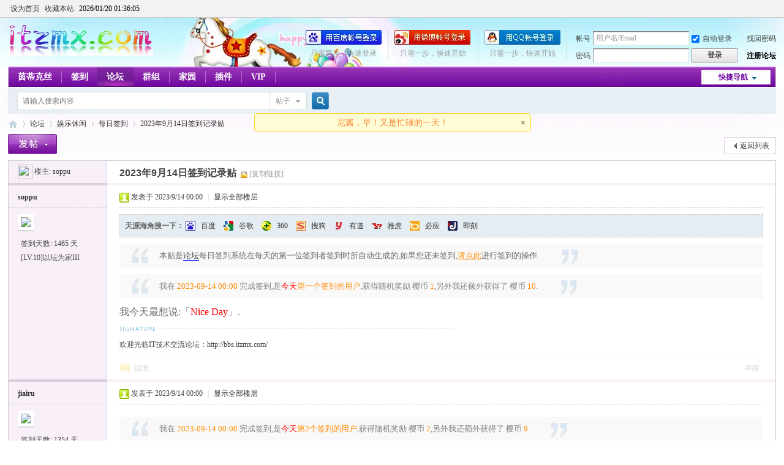

--- FILE ---
content_type: text/html; charset=gbk
request_url: https://bbs.itzmx.com/thread-103627-3-1.html
body_size: 13433
content:
         	<!DOCTYPE html PUBLIC "-//W3C//DTD XHTML 1.0 Transitional//EN" "http://www.w3.org/TR/xhtml1/DTD/xhtml1-transitional.dtd">
<html xmlns="http://www.w3.org/1999/xhtml">
<head>
<meta http-equiv="Content-Type" content="text/html; charset=gbk" />
<title>2023年9月14日签到记录贴 - 第3页 - 每日签到 - ZMX - IT技术交流论坛 - 无限Perfect，追求梦想 - itzmx.com</title>
<link href="https://bbs.itzmx.com/forum.php?mod=viewthread&tid=103627" rel="canonical" />
<meta name="keywords" content="2023年9月14日签到记录贴" />
<meta name="description" content="我今天最想说:「Nice Day」. 2023年9月14日签到记录贴 " />
<meta name="generator" content="Discuz! X3.4" />
<meta name="author" content="sakura" />
<meta name="copyright" content="2011-2020 sakura" />
<meta name="MSSmartTagsPreventParsing" content="True" />
<meta http-equiv="MSThemeCompatible" content="Yes" />
<base href="https://bbs.itzmx.com/" /><link rel="stylesheet" type="text/css" href="https://att.itzmx.com/data/cache/style_1_common.css?xK0" /><link rel="stylesheet" type="text/css" href="https://att.itzmx.com/data/cache/style_1_forum_viewthread.css?xK0" /><link rel="stylesheet" id="css_extstyle" type="text/css" href="https://att.itzmx.com/template/default/style/t4/style.css" /><script type="text/javascript">var STYLEID = '1', STATICURL = 'static/', IMGDIR = 'https://att.itzmx.com/static/image/common', VERHASH = 'xK0', charset = 'gbk', discuz_uid = '0', cookiepre = 'UpTn_8a61_', cookiedomain = '.itzmx.com', cookiepath = '/', showusercard = '1', attackevasive = '0', disallowfloat = '', creditnotice = '1|威望|,2|樱币|,3|贡献|,4|存款|', defaultstyle = './template/default/style/t4', REPORTURL = 'aHR0cHM6Ly9iYnMuaXR6bXguY29tL3RocmVhZC0xMDM2MjctMy0xLmh0bWw=', SITEURL = 'https://bbs.itzmx.com/', JSPATH = 'https://att.itzmx.com/static/js/', CSSPATH = 'https://att.itzmx.com/data/cache/style_', DYNAMICURL = '';</script>
<script src="https://att.itzmx.com/static/js/common.js?xK0" type="text/javascript"></script>
<meta name="application-name" content="ZMX - IT技术交流论坛 - 无限Perfect，追求梦想 - itzmx.com" />
<meta name="msapplication-tooltip" content="ZMX - IT技术交流论坛 - 无限Perfect，追求梦想 - itzmx.com" />
<meta name="msapplication-task" content="name=门户;action-uri=https://bbs.itzmx.com/portal.php;icon-uri=https://bbs.itzmx.com/https://att.itzmx.com/static/image/common/portal.ico" /><meta name="msapplication-task" content="name=论坛;action-uri=https://bbs.itzmx.com/forum.php;icon-uri=https://bbs.itzmx.com/https://att.itzmx.com/static/image/common/bbs.ico" />
<meta name="msapplication-task" content="name=家园;action-uri=https://m.itzmx.com;icon-uri=https://bbs.itzmx.com/https://att.itzmx.com/static/image/common/home.ico" /><link rel="archives" title="ZMX - IT技术交流论坛 - 无限Perfect，追求梦想 - itzmx.com" href="https://bbs.itzmx.com/archiver/" />
<link rel="stylesheet" id="css_widthauto" type="text/css" href='https://att.itzmx.com/data/cache/style_1_widthauto.css?xK0' />
<script type="text/javascript">HTMLNODE.className += ' widthauto'</script>
<script src="https://att.itzmx.com/static/js/forum.js?xK0" type="text/javascript"></script>
</head>

<body id="nv_forum" class="pg_viewthread" onkeydown="if(event.keyCode==27) return false;">
<div id="append_parent"></div><div id="ajaxwaitid"></div>
<div id="toptb" class="cl">
<div class="wp">
<div class="z"><a href="javascript:;"  onclick="setHomepage('https://bbs.itzmx.com/');">设为首页</a><a href="https://bbs.itzmx.com/"  onclick="addFavorite(this.href, 'ZMX - IT技术交流论坛 - 无限Perfect，追求梦想 - itzmx.com');return false;">收藏本站</a>
			<a id="qwy_showtimeontop" style="color:#000000;"></a>
			<style type="text/css">
			#qwy_showtimeontop:hover{
				text-decoration:none;
			}
			</style>
			<script type="text/javascript">
			var qwy_showtimeontop_timestamp = 1768872961000;
			function qwy_showtimeontop() {
				var d = new Date();
				d.setTime(qwy_showtimeontop_timestamp);qwy_showtimeontop_timestamp = qwy_showtimeontop_timestamp+1000;
				document.getElementById("qwy_showtimeontop").innerHTML = ""+d.getFullYear()+"/"+numadd0(d.getMonth()+1)+"/"+numadd0(d.getDate())+" "+numadd0(d.getHours())+":"+numadd0(d.getMinutes())+":"+numadd0(d.getSeconds())+"";
				setTimeout(qwy_showtimeontop, 1000);
			}
			function numadd0(num) {
				if(num < 10) {
					num = '0'+num;
				}
				return num;
			}
			qwy_showtimeontop();
			</script>
		
                <script type="text/javascript">
                        inits = initSearchmenu;
                        initSearchmenu = function(v1,  v2) {
                                var curl = "";
                                if(v2 == curl) {
										if(BROWSER["ie"]) {
											v2 = "source/plugin/qwy_baidusug/qwy_baidusug_ie.php"
										}
										else {
                                    	    v2 = "plugin.php";
										}
                                }
								if(curl == ""){
									v2 = "";
								}
                                $("scbar_form").innerHTML = "<input type=\"hidden\" name=\"id\" value=\"qwy_baidusug\">"+$("scbar_form").innerHTML;
                                inits(v1, v2);
                        };
                </script>
                </div>
<div class="y">
<a id="switchblind" href="javascript:;" onclick="toggleBlind(this)" title="开启辅助访问" class="switchblind">开启辅助访问</a>
</div>
</div>
</div>

<div id="hd">
<div class="wp">
<div class="hdc cl"><h2><a href="https://bbs.itzmx.com/" title="ZMX - IT技术交流论坛 - 无限Perfect，追求梦想 - itzmx.com"><img src="https://att.itzmx.com/logo.png" alt="ZMX - IT技术交流论坛 - 无限Perfect，追求梦想 - itzmx.com" border="0" /></a></h2><script src="https://att.itzmx.com/static/js/logging.js?xK0" type="text/javascript"></script>
<form method="post" autocomplete="off" id="lsform" action="member.php?mod=logging&amp;action=login&amp;loginsubmit=yes&amp;infloat=yes&amp;lssubmit=yes" onsubmit="pwmd5('ls_password');return lsSubmit();">
<div class="fastlg cl">
<span id="return_ls" style="display:none"></span>
<div class="y pns">
<table cellspacing="0" cellpadding="0">
<tr>
<td><label for="ls_username">帐号</label></td>
<td><input type="text" name="username" id="ls_username" class="px vm xg1"  value="用户名/Email" onfocus="if(this.value == '用户名/Email'){this.value = '';this.className = 'px vm';}" onblur="if(this.value == ''){this.value = '用户名/Email';this.className = 'px vm xg1';}" tabindex="901" /></td>
<td class="fastlg_l"><label for="ls_cookietime"><input type="checkbox" name="cookietime" id="ls_cookietime" class="pc" value="2592000" tabindex="903" checked />自动登录</label></td>
<td>&nbsp;<a href="javascript:;" onclick="showWindow('login', 'member.php?mod=logging&action=login&viewlostpw=1')">找回密码</a></td>
</tr>
<tr>
<td><label for="ls_password">密码</label></td>
<td><input type="password" name="password" id="ls_password" class="px vm" autocomplete="off" tabindex="902" /></td>
<td class="fastlg_l"><button type="submit" class="pn vm" tabindex="904" style="width: 75px;"><em>登录</em></button></td>
<td>&nbsp;<a href="member.php?mod=register" class="xi2 xw1">注册论坛</a></td>
</tr>
</table>
<input type="hidden" name="quickforward" value="yes" />
<input type="hidden" name="handlekey" value="ls" />
</div>

<div class="fastlg_fm y" style="margin-right: 10px; padding-right: 10px">
<p><a href="https://bbs.itzmx.com/connect.php?mod=login&op=init&referer=forum.php%3Fmod%3Dviewthread%26tid%3D103627%26extra%3Dpage%253D1%26page%3D3%26&statfrom=login_simple"><img src="https://att.itzmx.com/static/image/common/qq_login.gif" class="vm" alt="QQ登录" /></a></p>
<p class="hm xg1" style="padding-top: 2px;">只需一步，快速开始</p>
</div>
<div class="fastlg_fm y" style="margin-right: 10px; padding-right: 10px">
					<p><a href="https://bbs.itzmx.com/plugin.php?id=sina_login:sinabind&operation=init"><img src="https://att.itzmx.com/source/plugin/sina_login/img/weibo_login.png" alt="新浪微博账号登陆"></a></p>
					<p class="hm xg1" style="padding-top: 2px;">只需一步，快速开始</p>
					</div><div class="fastlg_fm y" style="margin-right: 10px; padding-right: 10px">
<p><a title="用百度帐号登录" href="plugin.php?id=niuc_baiduconnect:connect&op=init"><img src="https://att.itzmx.com/source/plugin/niuc_baiduconnect/img/login-short2.png" alt="用百度帐号登录"></a></p><p class="hm xg1" style="padding-top: 2px;">只需两步，快速登录</p></div></div>
</form>

<script src="https://att.itzmx.com/static/js/md5.js?xK0" type="text/javascript" reload="1"></script>
</div>

<div id="nv">
<a href="javascript:;" id="qmenu" onmouseover="delayShow(this, function () {showMenu({'ctrlid':'qmenu','pos':'34!','ctrlclass':'a','duration':2});showForummenu(2);})">快捷导航</a>
<ul><li id="mn_N6df9" ><a href="https://www.itzmx.com" hidefocus="true" target="_blank"  >茵蒂克丝</a></li><li id="mn_Nb5fe" ><a href="https://bbs.itzmx.com/dsu_paulsign-sign.html" hidefocus="true" title="签到" target="_blank"  >签到<span>签到</span></a></li><li class="a" id="mn_forum_2" ><a href="https://bbs.itzmx.com/forum.php" hidefocus="true" title="BBS"  >论坛<span>BBS</span></a></li><li id="mn_Nfb7c" ><a href="https://bbs.itzmx.com/group.php" hidefocus="true" title="Group"  >群组<span>Group</span></a></li><li id="mn_home_4" ><a href="https://m.itzmx.com" hidefocus="true" title="Space"  >家园<span>Space</span></a></li><li id="mn_Ne665" onmouseover="showMenu({'ctrlid':this.id,'ctrlclass':'hover','duration':2})"><a href="#" hidefocus="true" title="插件"  >插件<span>插件</span></a></li><li id="mn_N230d" ><a href="vip.php" hidefocus="true" title="VIP" target="_blank"  >VIP<span>VIP</span></a></li></ul>
</div>
<ul class="p_pop h_pop" id="plugin_menu" style="display: none">  <li><a href="luckypost-show.html" id="mn_plink_show">发帖际遇</a></li>
   <li><a href="dsu_paulsign-sign.html" id="mn_plink_sign">每日签到</a></li>
   <li><a href="bank_ane-bank.html" id="mn_plink_bank">社区银行</a></li>
 </ul>
<div class="p_pop h_pop" id="mn_userapp_menu" style="display: none"></div><ul class="p_pop h_pop" id="mn_Ne665_menu" style="display: none"><li><a href="luckypost-show.html" hidefocus="true" >发帖际遇</a></li><li><a href="bank_ane-bank.html" hidefocus="true" >社区银行</a></li><li><a href="https://pt.itzmx.com" hidefocus="true" target="_blank" >PT分享</a></li><li><a href="https://seo.itzmx.com" hidefocus="true" target="_blank" >SEO外链</a></li><li><a href="https://1.itzmx.com" hidefocus="true" target="_blank" >音乐外链</a></li><li><a href="https://123.itzmx.com" hidefocus="true" target="_blank" >网络电视</a></li><li><a href="https://piano.itzmx.com" hidefocus="true" target="_blank" >在线键盘音乐</a></li><li><a href="https://mp4.itzmx.com" hidefocus="true" target="_blank" >MP4动漫下载</a></li><li><a href="https://ie.itzmx.com" hidefocus="true" target="_blank" >检测IE浏览器版本号</a></li><li><a href="https://bt.itzmx.com" hidefocus="true" target="_blank" >BT下载量</a></li><li><a href="https://calc.itzmx.com" hidefocus="true" target="_blank" >PC字节计算器</a></li><li><a href="https://tool.itzmx.com" hidefocus="true" target="_blank" >tool在线网络测速</a></li><li><a href="https://pf.itzmx.com" hidefocus="true" target="_blank" >我的世界皮肤站</a></li><li><a href="https://pac.itzmx.com" hidefocus="true" target="_blank" >PAC代理</a></li><li><a href="https://qps.itzmx.com" hidefocus="true" target="_blank" >QPS DNS查询攻击</a></li><li><a href="https://send.itzmx.com" hidefocus="true" target="_blank" >Sakura匿名分享</a></li><li><a href="https://v.itzmx.com" hidefocus="true" title="虚拟主机" target="_blank"  style="color: orange">虚拟主机</a></li></ul><div id="mu" class="cl">
</div><div id="scbar" class="cl">
<form id="scbar_form" method="post" autocomplete="off" onsubmit="searchFocus($('scbar_txt'))" action="search.php?searchsubmit=yes" target="_blank">
<input type="hidden" name="mod" id="scbar_mod" value="search" />
<input type="hidden" name="formhash" value="b73756f4" />
<input type="hidden" name="srchtype" value="title" />
<input type="hidden" name="srhfid" value="2" />
<input type="hidden" name="srhlocality" value="forum::viewthread" />
<table cellspacing="0" cellpadding="0">
<tr>
<td class="scbar_icon_td"></td>
<td class="scbar_txt_td"><input type="text" name="srchtxt" id="scbar_txt" value="请输入搜索内容" autocomplete="off" x-webkit-speech speech /></td>
<td class="scbar_type_td"><a href="javascript:;" id="scbar_type" class="xg1" onclick="showMenu(this.id)" hidefocus="true">搜索</a></td>
<td class="scbar_btn_td"><button type="submit" name="searchsubmit" id="scbar_btn" sc="1" class="pn pnc" value="true"><strong class="xi2">搜索</strong></button></td>
<td class="scbar_hot_td">
<div id="scbar_hot">
</div>
</td>
</tr>
</table>
</form>
</div>
<ul id="scbar_type_menu" class="p_pop" style="display: none;"><li><a href="javascript:;" rel="curforum" fid="2" >本版</a></li><li><a href="javascript:;" rel="forum" class="curtype">帖子</a></li><li><a href="javascript:;" rel="user">用户</a></li></ul>
<script type="text/javascript">
initSearchmenu('scbar', '');
</script>
</div>
</div>


<div id="wp" class="wp">
<script type="text/javascript">var fid = parseInt('2'), tid = parseInt('103627');</script>

<script src="https://att.itzmx.com/static/js/forum_viewthread.js?xK0" type="text/javascript"></script>
<script type="text/javascript">zoomstatus = parseInt(1);var imagemaxwidth = '785';var aimgcount = new Array();</script>

<style id="diy_style" type="text/css"></style>
<!--[diy=diynavtop]--><div id="diynavtop" class="area"></div><!--[/diy]-->
<div id="pt" class="bm cl">
<div class="z">
<a href="./" class="nvhm" title="首页">ZMX - IT技术交流论坛 - 无限Perfect，追求梦想 - itzmx.com</a><em>&raquo;</em><a href="https://bbs.itzmx.com/forum.php">论坛</a> <em>&rsaquo;</em> <a href="https://bbs.itzmx.com/forum.php?gid=1">娱乐休闲</a> <em>&rsaquo;</em> <a href="https://bbs.itzmx.com/forum-2-1.html">每日签到</a> <em>&rsaquo;</em> <a href="https://bbs.itzmx.com/thread-103627-1-1.html">2023年9月14日签到记录贴</a>
</div>
</div>

<style id="diy_style" type="text/css"></style>
<div class="wp">
<!--[diy=diy1]--><div id="diy1" class="area"></div><!--[/diy]-->
</div>

<div id="ct" class="wp cl">
<div id="pgt" class="pgs mbm cl ">
<div class="pgt"></div>
<span class="y pgb"><a href="https://bbs.itzmx.com/forum-2-1.html">返回列表</a></span>
<a id="newspecial" onmouseover="$('newspecial').id = 'newspecialtmp';this.id = 'newspecial';showMenu({'ctrlid':this.id})" onclick="showWindow('newthread', 'forum.php?mod=post&action=newthread&fid=2')" href="javascript:;" title="发新帖"><img src="https://att.itzmx.com/static/image/common/pn_post.png" alt="发新帖" /></a></div>



<div id="postlist" class="pl bm">
<table cellspacing="0" cellpadding="0">
<tr>
<td class="pls ptn pbn">
<div id="tath" class="cl">
<a href="https://m.itzmx.com/space-uid-47821.html" title="soppu"><img src="https://uc.itzmx.com/data/avatar/000/04/78/21_avatar_small.jpg" onerror="this.onerror=null;this.src='https://uc.itzmx.com/images/noavatar_small.gif'" /></a>
楼主: <a href="https://m.itzmx.com/space-uid-47821.html" title="soppu">soppu</a>
</div>
</td>
<td class="plc ptm pbn vwthd">
<h1 class="ts">
<span id="thread_subject">2023年9月14日签到记录贴</span>
</h1>
<span class="xg1">
&nbsp;<img src="https://att.itzmx.com/static/image/common/locked.gif" alt="关闭" title="关闭" class="vm" />
<a href="https://bbs.itzmx.com/thread-103627-1-1.html" onclick="return copyThreadUrl(this, 'ZMX - IT技术交流论坛 - 无限Perfect，追求梦想 - itzmx.com')" >[复制链接]</a>
</span>
</td>
</tr>
</table>


<table cellspacing="0" cellpadding="0" class="ad">
<tr>
<td class="pls">
</td>
<td class="plc">
</td>
</tr>
</table><div id="post_813298" ><table id="pid813298" class="plhin" summary="pid813298" cellspacing="0" cellpadding="0">
<tr>
 <td class="pls" rowspan="2">
<div id="favatar813298" class="pls favatar">
<div class="pi">
<div class="authi"><a href="https://m.itzmx.com/space-uid-47821.html" target="_blank" class="xw1">soppu</a>
</div>
</div>
<div class="p_pop blk bui card_gender_" id="userinfo813298" style="display: none; margin-top: -11px;">
<div class="m z">
<div id="userinfo813298_ma"></div>
</div>
<div class="i y">
<div>
<strong><a href="https://m.itzmx.com/space-uid-47821.html" target="_blank" class="xi2">soppu</a></strong>
<em>当前离线</em>
</div><dl class="cl">
<dt>积分</dt><dd><a href="https://m.itzmx.com/home.php?mod=space&uid=47821&do=profile" target="_blank" class="xi2">6392</a></dd>
</dl><div class="imicn">
<a href="https://m.itzmx.com/home.php?mod=space&amp;uid=47821&amp;do=profile" target="_blank" title="查看详细资料"><img src="https://att.itzmx.com/static/image/common/userinfo.gif" alt="查看详细资料" /></a>
<img src="https://att.itzmx.com/source/plugin/sina_login/img/icon_off.gif" style="float:left;margin-left:20px;" title="未绑定新浪微博"></div>
<div id="avatarfeed"><span id="threadsortswait"></span></div>
</div>
</div>
<div>
<div class="avatar"><a href="https://m.itzmx.com/space-uid-47821.html" class="avtm" target="_blank"><img src="https://uc.itzmx.com/data/avatar/000/04/78/21_avatar_middle.jpg" onerror="this.onerror=null;this.src='https://uc.itzmx.com/images/noavatar_middle.gif'" /></a></div>
</div>
<p>签到天数: 1465 天</p><p>[LV.10]以坛为家III</p></div>
</td>
<td class="plc">
<div class="pi">
<div class="pti">
<div class="pdbt">
</div>
<div class="authi">
<img class="authicn vm" id="authicon813298" src="static/image/common/online_member.gif" />
<em id="authorposton813298">发表于 2023/9/14 00:00</em>
<span class="pipe">|</span>
<a href="https://bbs.itzmx.com/thread-103627-1-1.html" rel="nofollow">显示全部楼层</a>
<span class="pipe show">|</span><a href="javascript:;" onclick="readmode($('thread_subject').innerHTML, 813298);" class="show">阅读模式</a>
</div>
</div>
</div><div class="pct"><style type="text/css">.pcb{margin-right:0}</style><div class="pcb">

<div class="pob cl tyhj_posttop" style="background:#E5EDF2;border:1px dashed #CDCDCD;">
<em class="tyhj_posttop_em">
<b>天涯海角搜一下：</b>
<a class="tyhj_baidu" href="https://www.baidu.com/s?wd=2023%C4%EA9%D4%C214%C8%D5%C7%A9%B5%BD%BC%C7%C2%BC%CC%F9+site%3Abbs.itzmx.com" title="百度一下相关的内容" target="_blank">百度</a>
<a class="tyhj_google" href="https://www.google.com/search?sourceid=chrome&amp;ie=UTF-8&amp;q=2023%E5%B9%B49%E6%9C%8814%E6%97%A5%E7%AD%BE%E5%88%B0%E8%AE%B0%E5%BD%95%E8%B4%B4+site%3Abbs.itzmx.com" title="用谷歌搜索相关的内容" target="_blank">谷歌</a>
<a class="tyhj_360" href="https://www.ecosia.org/search?q=2023%E5%B9%B49%E6%9C%8814%E6%97%A5%E7%AD%BE%E5%88%B0%E8%AE%B0%E5%BD%95%E8%B4%B4+site%3Abbs.itzmx.com" title="360搜索相关的内容" target="_blank">360</a>
<a class="tyhj_sogou" href="https://yandex.com/search/?text=2023%E5%B9%B49%E6%9C%8814%E6%97%A5%E7%AD%BE%E5%88%B0%E8%AE%B0%E5%BD%95%E8%B4%B4+site%3Abbs.itzmx.com" title="用搜狗搜索相关的内容" target="_blank">搜狗</a>
<a class="tyhj_youdao" href="https://search.goo.ne.jp/web.jsp?MT=2023%E5%B9%B49%E6%9C%8814%E6%97%A5%E7%AD%BE%E5%88%B0%E8%AE%B0%E5%BD%95%E8%B4%B4+site%3Abbs.itzmx.com&amp;IE=UTF-8" title="用有道搜索相关的内容" target="_blank">有道</a>
<a class="tyhj_yahoo" href="https://search.yahoo.co.jp/search?p=2023%E5%B9%B49%E6%9C%8814%E6%97%A5%E7%AD%BE%E5%88%B0%E8%AE%B0%E5%BD%95%E8%B4%B4+site%3Abbs.itzmx.com" title="用雅虎搜索相关的内容" target="_blank">雅虎</a>
<a class="tyhj_bing" href="https://www.bing.com/search?q=2023%E5%B9%B49%E6%9C%8814%E6%97%A5%E7%AD%BE%E5%88%B0%E8%AE%B0%E5%BD%95%E8%B4%B4+site%3Abbs.itzmx.com" title="用必应搜索相关的内容" target="_blank">必应</a>
<a class="tyhj_jike" href="https://duckduckgo.com/?q=2023%E5%B9%B49%E6%9C%8814%E6%97%A5%E7%AD%BE%E5%88%B0%E8%AE%B0%E5%BD%95%E8%B4%B4+site%3Abbs.itzmx.com" title="用即刻搜索相关的内容" target="_blank">即刻</a>
</em>
</div>
 
<div class="t_fsz">
<table cellspacing="0" cellpadding="0"><tr><td class="t_f" id="postmessage_813298">
<div class="quote"><blockquote><font size="2"><font color="dimgray">本贴是<a rel="nofollow" href="http://bbs.itzmx.com" target="_blank" class="relatedlink">论坛</a>每日签到系统在每天的第一位签到者签到时所自动生成的,如果您还未签到,</font><a rel="nofollow" href="https://bbs.itzmx.com/plugin.php?id=dsu_paulsign:sign" target="_blank"><font color="darkorange">请点此</font></a><font color="dimgray">进行签到的操作.</font></font></blockquote></div><div class="quote"><blockquote><font size="2"><font color="gray"><font color="teal"> </font><font color="gray">我在</font> <font color="darkorange">2023-09-14 00:00</font> 完成签到,是<font color="red">今天</font><font color="darkorange">第一个签到的用户</font>,获得随机奖励 </font><font color="gray">樱币 </font><font color="darkorange">1</font><font color="gray"></font><font color="gray">,另外我还额外获得了</font> <font color="gray">樱币 </font><font color="darkorange">10</font><font color="gray">.</font></font></font></blockquote></div><font size="3"><font color="dimgray">我今天最想说:「<font color="red">Nice Day</font>」.</font></font></td></tr></table>


</div>
<div id="comment_813298" class="cm">
</div>

<div id="post_rate_div_813298"></div>
<link rel="stylesheet" type="text/css" href="https://att.itzmx.com/source/plugin/study_seo_tyhj/images/tyhj.css" /></div>
</div>

</td></tr>
<tr><td class="plc plm">
<div class="sign">欢迎光临IT技术交流论坛：http://bbs.itzmx.com/</div>
</td>
</tr>
<tr id="_postposition813298"></tr>
<tr>
<td class="pls"></td>
<td class="plc" style="overflow:visible;">
<div class="po hin">
<div class="pob cl">
<em>
<a class="fastre" rel="nofollow" href="forum.php?mod=post&amp;action=reply&amp;fid=2&amp;tid=103627&amp;reppost=813298&amp;extra=page%3D1&amp;page=1" onclick="showWindow('reply', this.href)">回复</a>
</em>

<p>
<a href="javascript:;" id="mgc_post_813298" onmouseover="showMenu(this.id)" class="showmenu">使用道具</a>
<a href="javascript:;" onclick="showWindow('miscreport813298', 'misc.php?mod=report&rtype=post&rid=813298&tid=103627&fid=2', 'get', -1);return false;">举报</a>
</p>

<ul id="mgc_post_813298_menu" class="p_pop mgcmn" style="display: none;">
</ul>
<script type="text/javascript" reload="1">checkmgcmn('post_813298')</script>
</div>
</div>
</td>
</tr>
<tr class="ad">
<td class="pls">
</td>
<td class="plc">
</td>
</tr>
</table>
</div><div id="post_813299" ><table id="pid813299" class="plhin" summary="pid813299" cellspacing="0" cellpadding="0">
<tr>
 <td class="pls" rowspan="2">
<div id="favatar813299" class="pls favatar">
<div class="pi">
<div class="authi"><a href="https://m.itzmx.com/space-uid-36327.html" target="_blank" class="xw1">jiairu</a>
</div>
</div>
<div class="p_pop blk bui card_gender_" id="userinfo813299" style="display: none; margin-top: -11px;">
<div class="m z">
<div id="userinfo813299_ma"></div>
</div>
<div class="i y">
<div>
<strong><a href="https://m.itzmx.com/space-uid-36327.html" target="_blank" class="xi2">jiairu</a></strong>
<em>当前离线</em>
</div><dl class="cl">
<dt>积分</dt><dd><a href="https://m.itzmx.com/home.php?mod=space&uid=36327&do=profile" target="_blank" class="xi2">2521</a></dd>
</dl><div class="imicn">
<a href="https://m.itzmx.com/home.php?mod=space&amp;uid=36327&amp;do=profile" target="_blank" title="查看详细资料"><img src="https://att.itzmx.com/static/image/common/userinfo.gif" alt="查看详细资料" /></a>
<img src="https://att.itzmx.com/source/plugin/sina_login/img/icon_off.gif" style="float:left;margin-left:20px;" title="未绑定新浪微博"></div>
<div id="avatarfeed"><span id="threadsortswait"></span></div>
</div>
</div>
<div>
<div class="avatar"><a href="https://m.itzmx.com/space-uid-36327.html" class="avtm" target="_blank"><img src="https://uc.itzmx.com/data/avatar/000/03/63/27_avatar_middle.jpg" onerror="this.onerror=null;this.src='https://uc.itzmx.com/images/noavatar_middle.gif'" /></a></div>
</div>
<p>签到天数: 1354 天</p><p>[LV.10]以坛为家III</p></div>
</td>
<td class="plc">
<div class="pi">
<div class="pti">
<div class="pdbt">
</div>
<div class="authi">
<img class="authicn vm" id="authicon813299" src="static/image/common/online_member.gif" />
<em id="authorposton813299">发表于 2023/9/14 00:00</em>
<span class="pipe">|</span>
<a href="https://bbs.itzmx.com/thread-103627-1-1.html" rel="nofollow">显示全部楼层</a>
</div>
</div>
</div><div class="pct"><div class="pcb">
<div class="t_fsz">
<table cellspacing="0" cellpadding="0"><tr><td class="t_f" id="postmessage_813299">
<div class="quote"><blockquote><font size="2"><font color="gray"><font color="teal"> </font><font color="gray">我在</font> <font color="darkorange">2023-09-14 00:00</font> 完成签到,是<font color="red">今天</font><font color="darkorange">第2个签到的用户</font>,获得随机奖励 </font><font color="gray">樱币 </font><font color="darkorange">2</font><font color="gray"></font><font color="gray">,另外我还额外获得了</font> <font color="gray">樱币 </font><font color="darkorange">9</font><font color="gray"></font></font></font></blockquote></div><font size="3"><font color="dimgray">我今天最想说:「<font color="red">不想说</font>」.</font></font></td></tr></table>


</div>
<div id="comment_813299" class="cm">
</div>

<div id="post_rate_div_813299"></div>
</div>
</div>

</td></tr>
<tr><td class="plc plm">
<div class="sign">欢迎光临IT技术交流论坛：http://bbs.itzmx.com/</div>
</td>
</tr>
<tr id="_postposition813299"></tr>
<tr>
<td class="pls"></td>
<td class="plc" style="overflow:visible;">
<div class="po hin">
<div class="pob cl">
<em>
<a class="fastre" rel="nofollow" href="forum.php?mod=post&amp;action=reply&amp;fid=2&amp;tid=103627&amp;repquote=813299&amp;extra=page%3D1&amp;page=1" onclick="showWindow('reply', this.href)">回复</a>
<a class="replyadd" rel="nofollow" href="forum.php?mod=misc&amp;action=postreview&amp;do=support&amp;tid=103627&amp;pid=813299&amp;hash=b73756f4"  onclick="showWindow('login', this.href)" onmouseover="this.title = ($('review_support_813299').innerHTML ? $('review_support_813299').innerHTML : 0) + ' 人 支持'">支持 <span id="review_support_813299"></span></a>
<a class="replysubtract" rel="nofollow" href="forum.php?mod=misc&amp;action=postreview&amp;do=against&amp;tid=103627&amp;pid=813299&amp;hash=b73756f4"  onclick="showWindow('login', this.href)" onmouseover="this.title = ($('review_against_813299').innerHTML ? $('review_against_813299').innerHTML : 0) + ' 人 反对'">反对 <span id="review_against_813299"></span></a>
</em>

<p>
<a href="javascript:;" id="mgc_post_813299" onmouseover="showMenu(this.id)" class="showmenu">使用道具</a>
<a href="javascript:;" onclick="showWindow('miscreport813299', 'misc.php?mod=report&rtype=post&rid=813299&tid=103627&fid=2', 'get', -1);return false;">举报</a>
</p>

<ul id="mgc_post_813299_menu" class="p_pop mgcmn" style="display: none;">
</ul>
<script type="text/javascript" reload="1">checkmgcmn('post_813299')</script>
</div>
</div>
</td>
</tr>
<tr class="ad">
<td class="pls">
</td>
<td class="plc">
</td>
</tr>
</table>
</div><div id="post_813300" ><table id="pid813300" class="plhin" summary="pid813300" cellspacing="0" cellpadding="0">
<tr>
 <td class="pls" rowspan="2">
<div id="favatar813300" class="pls favatar">
<div class="pi">
<div class="authi"><a href="https://m.itzmx.com/space-uid-42908.html" target="_blank" class="xw1">119278</a>
</div>
</div>
<div class="p_pop blk bui card_gender_" id="userinfo813300" style="display: none; margin-top: -11px;">
<div class="m z">
<div id="userinfo813300_ma"></div>
</div>
<div class="i y">
<div>
<strong><a href="https://m.itzmx.com/space-uid-42908.html" target="_blank" class="xi2">119278</a></strong>
<em>当前离线</em>
</div><dl class="cl">
<dt>积分</dt><dd><a href="https://m.itzmx.com/home.php?mod=space&uid=42908&do=profile" target="_blank" class="xi2">8583</a></dd>
</dl><div class="imicn">
<a href="https://m.itzmx.com/home.php?mod=space&amp;uid=42908&amp;do=profile" target="_blank" title="查看详细资料"><img src="https://att.itzmx.com/static/image/common/userinfo.gif" alt="查看详细资料" /></a>
<img src="https://att.itzmx.com/source/plugin/sina_login/img/icon_off.gif" style="float:left;margin-left:20px;" title="未绑定新浪微博"></div>
<div id="avatarfeed"><span id="threadsortswait"></span></div>
</div>
</div>
<div>
<div class="avatar"><a href="https://m.itzmx.com/space-uid-42908.html" class="avtm" target="_blank"><img src="https://uc.itzmx.com/data/avatar/000/04/29/08_avatar_middle.jpg" onerror="this.onerror=null;this.src='https://uc.itzmx.com/images/noavatar_middle.gif'" /></a></div>
</div>
<p>签到天数: 1720 天</p><p>[LV.Master]伴坛终老</p></div>
</td>
<td class="plc">
<div class="pi">
<div class="pti">
<div class="pdbt">
</div>
<div class="authi">
<img class="authicn vm" id="authicon813300" src="static/image/common/online_member.gif" />
<em id="authorposton813300">发表于 2023/9/14 00:00</em>
<span class="pipe">|</span>
<a href="https://bbs.itzmx.com/thread-103627-1-1.html" rel="nofollow">显示全部楼层</a>
</div>
</div>
</div><div class="pct"><div class="pcb">
<div class="t_fsz">
<table cellspacing="0" cellpadding="0"><tr><td class="t_f" id="postmessage_813300">
<div class="quote"><blockquote><font size="2"><font color="gray"><font color="teal"> </font><font color="gray">我在</font> <font color="darkorange">2023-09-14 00:00</font> 完成签到,是<font color="red">今天</font><font color="darkorange">第3个签到的用户</font>,获得随机奖励 </font><font color="gray">樱币 </font><font color="darkorange">2</font><font color="gray"></font><font color="gray">,另外我还额外获得了</font> <font color="gray">樱币 </font><font color="darkorange">8</font><font color="gray"></font></font></font></blockquote></div><font size="3"><font color="dimgray">我今天最想说:「<font color="red">签到签到</font>」.</font></font></td></tr></table>


</div>
<div id="comment_813300" class="cm">
</div>

<div id="post_rate_div_813300"></div>
</div>
</div>

</td></tr>
<tr><td class="plc plm">
<div class="sign">欢迎光临IT技术交流论坛：http://bbs.itzmx.com/</div>
</td>
</tr>
<tr id="_postposition813300"></tr>
<tr>
<td class="pls"></td>
<td class="plc" style="overflow:visible;">
<div class="po hin">
<div class="pob cl">
<em>
<a class="fastre" rel="nofollow" href="forum.php?mod=post&amp;action=reply&amp;fid=2&amp;tid=103627&amp;repquote=813300&amp;extra=page%3D1&amp;page=1" onclick="showWindow('reply', this.href)">回复</a>
<a class="replyadd" rel="nofollow" href="forum.php?mod=misc&amp;action=postreview&amp;do=support&amp;tid=103627&amp;pid=813300&amp;hash=b73756f4"  onclick="showWindow('login', this.href)" onmouseover="this.title = ($('review_support_813300').innerHTML ? $('review_support_813300').innerHTML : 0) + ' 人 支持'">支持 <span id="review_support_813300"></span></a>
<a class="replysubtract" rel="nofollow" href="forum.php?mod=misc&amp;action=postreview&amp;do=against&amp;tid=103627&amp;pid=813300&amp;hash=b73756f4"  onclick="showWindow('login', this.href)" onmouseover="this.title = ($('review_against_813300').innerHTML ? $('review_against_813300').innerHTML : 0) + ' 人 反对'">反对 <span id="review_against_813300"></span></a>
</em>

<p>
<a href="javascript:;" id="mgc_post_813300" onmouseover="showMenu(this.id)" class="showmenu">使用道具</a>
<a href="javascript:;" onclick="showWindow('miscreport813300', 'misc.php?mod=report&rtype=post&rid=813300&tid=103627&fid=2', 'get', -1);return false;">举报</a>
</p>

<ul id="mgc_post_813300_menu" class="p_pop mgcmn" style="display: none;">
</ul>
<script type="text/javascript" reload="1">checkmgcmn('post_813300')</script>
</div>
</div>
</td>
</tr>
<tr class="ad">
<td class="pls">
</td>
<td class="plc">
</td>
</tr>
</table>
</div><div id="post_813301" ><table id="pid813301" class="plhin" summary="pid813301" cellspacing="0" cellpadding="0">
<tr>
 <td class="pls" rowspan="2">
<div id="favatar813301" class="pls favatar">
<div class="pi">
<div class="authi"><a href="https://m.itzmx.com/space-uid-59681.html" target="_blank" class="xw1">爱的3温暖</a>
</div>
</div>
<div class="p_pop blk bui card_gender_" id="userinfo813301" style="display: none; margin-top: -11px;">
<div class="m z">
<div id="userinfo813301_ma"></div>
</div>
<div class="i y">
<div>
<strong><a href="https://m.itzmx.com/space-uid-59681.html" target="_blank" class="xi2">爱的3温暖</a></strong>
<em>当前离线</em>
</div><dl class="cl">
<dt>积分</dt><dd><a href="https://m.itzmx.com/home.php?mod=space&uid=59681&do=profile" target="_blank" class="xi2">3532</a></dd>
</dl><div class="imicn">
<a href="https://m.itzmx.com/home.php?mod=space&amp;uid=59681&amp;do=profile" target="_blank" title="查看详细资料"><img src="https://att.itzmx.com/static/image/common/userinfo.gif" alt="查看详细资料" /></a>
<img src="https://att.itzmx.com/source/plugin/sina_login/img/icon_off.gif" style="float:left;margin-left:20px;" title="未绑定新浪微博"></div>
<div id="avatarfeed"><span id="threadsortswait"></span></div>
</div>
</div>
<div>
<div class="avatar"><a href="https://m.itzmx.com/space-uid-59681.html" class="avtm" target="_blank"><img src="https://uc.itzmx.com/data/avatar/000/05/96/81_avatar_middle.jpg" onerror="this.onerror=null;this.src='https://uc.itzmx.com/images/noavatar_middle.gif'" /></a></div>
</div>
<p>签到天数: 883 天</p><p>[LV.10]以坛为家III</p></div>
</td>
<td class="plc">
<div class="pi">
<div class="pti">
<div class="pdbt">
</div>
<div class="authi">
<img class="authicn vm" id="authicon813301" src="static/image/common/online_member.gif" />
<em id="authorposton813301">发表于 2023/9/14 00:00</em>
<span class="pipe">|</span>
<a href="https://bbs.itzmx.com/thread-103627-1-1.html" rel="nofollow">显示全部楼层</a>
</div>
</div>
</div><div class="pct"><div class="pcb">
<div class="t_fsz">
<table cellspacing="0" cellpadding="0"><tr><td class="t_f" id="postmessage_813301">
<div class="quote"><blockquote><font size="2"><font color="gray"><font color="teal"> </font><font color="gray">我在</font> <font color="darkorange">2023-09-14 00:00</font> 完成签到,是<font color="red">今天</font><font color="darkorange">第4个签到的用户</font>,获得随机奖励 </font><font color="gray">樱币 </font><font color="darkorange">2</font><font color="gray"></font><font color="gray">,另外我还额外获得了</font> <font color="gray">樱币 </font><font color="darkorange">7</font><font color="gray"></font></font></font></blockquote></div><font size="3"><font color="dimgray">我今天最想说:「<font color="red">好耶~~~~~~~</font>」.</font></font></td></tr></table>


</div>
<div id="comment_813301" class="cm">
</div>

<div id="post_rate_div_813301"></div>
</div>
</div>

</td></tr>
<tr><td class="plc plm">
<div class="sign">欢迎光临IT技术交流论坛：http://bbs.itzmx.com/</div>
</td>
</tr>
<tr id="_postposition813301"></tr>
<tr>
<td class="pls"></td>
<td class="plc" style="overflow:visible;">
<div class="po hin">
<div class="pob cl">
<em>
<a class="fastre" rel="nofollow" href="forum.php?mod=post&amp;action=reply&amp;fid=2&amp;tid=103627&amp;repquote=813301&amp;extra=page%3D1&amp;page=1" onclick="showWindow('reply', this.href)">回复</a>
<a class="replyadd" rel="nofollow" href="forum.php?mod=misc&amp;action=postreview&amp;do=support&amp;tid=103627&amp;pid=813301&amp;hash=b73756f4"  onclick="showWindow('login', this.href)" onmouseover="this.title = ($('review_support_813301').innerHTML ? $('review_support_813301').innerHTML : 0) + ' 人 支持'">支持 <span id="review_support_813301"></span></a>
<a class="replysubtract" rel="nofollow" href="forum.php?mod=misc&amp;action=postreview&amp;do=against&amp;tid=103627&amp;pid=813301&amp;hash=b73756f4"  onclick="showWindow('login', this.href)" onmouseover="this.title = ($('review_against_813301').innerHTML ? $('review_against_813301').innerHTML : 0) + ' 人 反对'">反对 <span id="review_against_813301"></span></a>
</em>

<p>
<a href="javascript:;" id="mgc_post_813301" onmouseover="showMenu(this.id)" class="showmenu">使用道具</a>
<a href="javascript:;" onclick="showWindow('miscreport813301', 'misc.php?mod=report&rtype=post&rid=813301&tid=103627&fid=2', 'get', -1);return false;">举报</a>
</p>

<ul id="mgc_post_813301_menu" class="p_pop mgcmn" style="display: none;">
</ul>
<script type="text/javascript" reload="1">checkmgcmn('post_813301')</script>
</div>
</div>
</td>
</tr>
<tr class="ad">
<td class="pls">
</td>
<td class="plc">
</td>
</tr>
</table>
</div><div id="post_813302" ><table id="pid813302" class="plhin" summary="pid813302" cellspacing="0" cellpadding="0">
<tr>
 <td class="pls" rowspan="2">
<div id="favatar813302" class="pls favatar">
<div class="pi">
<div class="authi"><a href="https://m.itzmx.com/space-uid-44563.html" target="_blank" class="xw1">STeveBlocks</a>
</div>
</div>
<div class="p_pop blk bui card_gender_" id="userinfo813302" style="display: none; margin-top: -11px;">
<div class="m z">
<div id="userinfo813302_ma"></div>
</div>
<div class="i y">
<div>
<strong><a href="https://m.itzmx.com/space-uid-44563.html" target="_blank" class="xi2">STeveBlocks</a></strong>
<em>当前离线</em>
</div><dl class="cl">
<dt>积分</dt><dd><a href="https://m.itzmx.com/home.php?mod=space&uid=44563&do=profile" target="_blank" class="xi2">4461</a></dd>
</dl><div class="imicn">
<a href="https://m.itzmx.com/home.php?mod=space&amp;uid=44563&amp;do=profile" target="_blank" title="查看详细资料"><img src="https://att.itzmx.com/static/image/common/userinfo.gif" alt="查看详细资料" /></a>
<img src="https://att.itzmx.com/source/plugin/sina_login/img/icon_off.gif" style="float:left;margin-left:20px;" title="未绑定新浪微博"></div>
<div id="avatarfeed"><span id="threadsortswait"></span></div>
</div>
</div>
<div>
<div class="avatar"><a href="https://m.itzmx.com/space-uid-44563.html" class="avtm" target="_blank"><img src="https://uc.itzmx.com/data/avatar/000/04/45/63_avatar_middle.jpg" onerror="this.onerror=null;this.src='https://uc.itzmx.com/images/noavatar_middle.gif'" /></a></div>
</div>
<p>签到天数: 1372 天</p><p>[LV.10]以坛为家III</p></div>
</td>
<td class="plc">
<div class="pi">
<div class="pti">
<div class="pdbt">
</div>
<div class="authi">
<img class="authicn vm" id="authicon813302" src="static/image/common/online_member.gif" />
<em id="authorposton813302">发表于 2023/9/14 00:00</em>
<span class="pipe">|</span>
<a href="https://bbs.itzmx.com/thread-103627-1-1.html" rel="nofollow">显示全部楼层</a>
</div>
</div>
</div><div class="pct"><div class="pcb">
<div class="t_fsz">
<table cellspacing="0" cellpadding="0"><tr><td class="t_f" id="postmessage_813302">
<div class="quote"><blockquote><font size="2"><font color="gray"><font color="teal"> </font><font color="gray">我在</font> <font color="darkorange">2023-09-14 00:00</font> 完成签到,是<font color="red">今天</font><font color="darkorange">第5个签到的用户</font>,获得随机奖励 </font><font color="gray">樱币 </font><font color="darkorange">3</font><font color="gray"></font><font color="gray">,另外我还额外获得了</font> <font color="gray">樱币 </font><font color="darkorange">6</font><font color="gray"></font></font></font></blockquote></div><font size="3"><font color="dimgray">我今天最想说:「<font color="red">苟利国家生死以岂因祸福避趋之</font>」.</font></font></td></tr></table>


</div>
<div id="comment_813302" class="cm">
</div>

<div id="post_rate_div_813302"></div>
</div>
</div>

</td></tr>
<tr><td class="plc plm">
<div class="sign">欢迎光临IT技术交流论坛：http://bbs.itzmx.com/</div>
</td>
</tr>
<tr id="_postposition813302"></tr>
<tr>
<td class="pls"></td>
<td class="plc" style="overflow:visible;">
<div class="po hin">
<div class="pob cl">
<em>
<a class="fastre" rel="nofollow" href="forum.php?mod=post&amp;action=reply&amp;fid=2&amp;tid=103627&amp;repquote=813302&amp;extra=page%3D1&amp;page=1" onclick="showWindow('reply', this.href)">回复</a>
<a class="replyadd" rel="nofollow" href="forum.php?mod=misc&amp;action=postreview&amp;do=support&amp;tid=103627&amp;pid=813302&amp;hash=b73756f4"  onclick="showWindow('login', this.href)" onmouseover="this.title = ($('review_support_813302').innerHTML ? $('review_support_813302').innerHTML : 0) + ' 人 支持'">支持 <span id="review_support_813302"></span></a>
<a class="replysubtract" rel="nofollow" href="forum.php?mod=misc&amp;action=postreview&amp;do=against&amp;tid=103627&amp;pid=813302&amp;hash=b73756f4"  onclick="showWindow('login', this.href)" onmouseover="this.title = ($('review_against_813302').innerHTML ? $('review_against_813302').innerHTML : 0) + ' 人 反对'">反对 <span id="review_against_813302"></span></a>
</em>

<p>
<a href="javascript:;" id="mgc_post_813302" onmouseover="showMenu(this.id)" class="showmenu">使用道具</a>
<a href="javascript:;" onclick="showWindow('miscreport813302', 'misc.php?mod=report&rtype=post&rid=813302&tid=103627&fid=2', 'get', -1);return false;">举报</a>
</p>

<ul id="mgc_post_813302_menu" class="p_pop mgcmn" style="display: none;">
</ul>
<script type="text/javascript" reload="1">checkmgcmn('post_813302')</script>
</div>
</div>
</td>
</tr>
<tr class="ad">
<td class="pls">
</td>
<td class="plc">
</td>
</tr>
</table>
</div><div id="post_813303" ><table id="pid813303" class="plhin" summary="pid813303" cellspacing="0" cellpadding="0">
<tr>
 <td class="pls" rowspan="2">
<div id="favatar813303" class="pls favatar">
<div class="pi">
<div class="authi"><a href="https://m.itzmx.com/space-uid-30256.html" target="_blank" class="xw1">xuyus22</a>
</div>
</div>
<div class="p_pop blk bui card_gender_" id="userinfo813303" style="display: none; margin-top: -11px;">
<div class="m z">
<div id="userinfo813303_ma"></div>
</div>
<div class="i y">
<div>
<strong><a href="https://m.itzmx.com/space-uid-30256.html" target="_blank" class="xi2">xuyus22</a></strong>
<em>当前离线</em>
</div><dl class="cl">
<dt>积分</dt><dd><a href="https://m.itzmx.com/home.php?mod=space&uid=30256&do=profile" target="_blank" class="xi2">6012</a></dd>
</dl><div class="imicn">
<a href="https://m.itzmx.com/home.php?mod=space&amp;uid=30256&amp;do=profile" target="_blank" title="查看详细资料"><img src="https://att.itzmx.com/static/image/common/userinfo.gif" alt="查看详细资料" /></a>
<img src="https://att.itzmx.com/source/plugin/sina_login/img/icon_off.gif" style="float:left;margin-left:20px;" title="未绑定新浪微博"></div>
<div id="avatarfeed"><span id="threadsortswait"></span></div>
</div>
</div>
<div>
<div class="avatar"><a href="https://m.itzmx.com/space-uid-30256.html" class="avtm" target="_blank"><img src="https://uc.itzmx.com/data/avatar/000/03/02/56_avatar_middle.jpg" onerror="this.onerror=null;this.src='https://uc.itzmx.com/images/noavatar_middle.gif'" /></a></div>
</div>
<p>签到天数: 1524 天</p><p>[LV.Master]伴坛终老</p></div>
</td>
<td class="plc">
<div class="pi">
<div class="pti">
<div class="pdbt">
</div>
<div class="authi">
<img class="authicn vm" id="authicon813303" src="static/image/common/online_member.gif" />
<em id="authorposton813303">发表于 2023/9/14 00:00</em>
<span class="pipe">|</span>
<a href="https://bbs.itzmx.com/thread-103627-1-1.html" rel="nofollow">显示全部楼层</a>
</div>
</div>
</div><div class="pct"><div class="pcb">
<div class="t_fsz">
<table cellspacing="0" cellpadding="0"><tr><td class="t_f" id="postmessage_813303">
<div class="quote"><blockquote><font size="2"><font color="gray"><font color="teal"> </font><font color="gray">我在</font> <font color="darkorange">2023-09-14 00:00</font> 完成签到,是<font color="red">今天</font><font color="darkorange">第6个签到的用户</font>,获得随机奖励 </font><font color="gray">樱币 </font><font color="darkorange">2</font><font color="gray"></font><font color="gray">,另外我还额外获得了</font> <font color="gray">樱币 </font><font color="darkorange">5</font><font color="gray"></font></font></font></blockquote></div><font size="3"><font color="dimgray">我今天最想说:「<font color="red">开心~~~~~</font>」.</font></font></td></tr></table>


</div>
<div id="comment_813303" class="cm">
</div>

<div id="post_rate_div_813303"></div>
</div>
</div>

</td></tr>
<tr><td class="plc plm">
<div class="sign">欢迎光临IT技术交流论坛：http://bbs.itzmx.com/</div>
</td>
</tr>
<tr id="_postposition813303"></tr>
<tr>
<td class="pls"></td>
<td class="plc" style="overflow:visible;">
<div class="po hin">
<div class="pob cl">
<em>
<a class="fastre" rel="nofollow" href="forum.php?mod=post&amp;action=reply&amp;fid=2&amp;tid=103627&amp;repquote=813303&amp;extra=page%3D1&amp;page=1" onclick="showWindow('reply', this.href)">回复</a>
<a class="replyadd" rel="nofollow" href="forum.php?mod=misc&amp;action=postreview&amp;do=support&amp;tid=103627&amp;pid=813303&amp;hash=b73756f4"  onclick="showWindow('login', this.href)" onmouseover="this.title = ($('review_support_813303').innerHTML ? $('review_support_813303').innerHTML : 0) + ' 人 支持'">支持 <span id="review_support_813303"></span></a>
<a class="replysubtract" rel="nofollow" href="forum.php?mod=misc&amp;action=postreview&amp;do=against&amp;tid=103627&amp;pid=813303&amp;hash=b73756f4"  onclick="showWindow('login', this.href)" onmouseover="this.title = ($('review_against_813303').innerHTML ? $('review_against_813303').innerHTML : 0) + ' 人 反对'">反对 <span id="review_against_813303"></span></a>
</em>

<p>
<a href="javascript:;" id="mgc_post_813303" onmouseover="showMenu(this.id)" class="showmenu">使用道具</a>
<a href="javascript:;" onclick="showWindow('miscreport813303', 'misc.php?mod=report&rtype=post&rid=813303&tid=103627&fid=2', 'get', -1);return false;">举报</a>
</p>

<ul id="mgc_post_813303_menu" class="p_pop mgcmn" style="display: none;">
</ul>
<script type="text/javascript" reload="1">checkmgcmn('post_813303')</script>
</div>
</div>
</td>
</tr>
<tr class="ad">
<td class="pls">
</td>
<td class="plc">
</td>
</tr>
</table>
</div><div id="post_813304" ><table id="pid813304" class="plhin" summary="pid813304" cellspacing="0" cellpadding="0">
<tr>
 <td class="pls" rowspan="2">
<div id="favatar813304" class="pls favatar">
<div class="pi">
<div class="authi"><a href="https://m.itzmx.com/space-uid-30068.html" target="_blank" class="xw1">fly</a>
</div>
</div>
<div class="p_pop blk bui card_gender_" id="userinfo813304" style="display: none; margin-top: -11px;">
<div class="m z">
<div id="userinfo813304_ma"></div>
</div>
<div class="i y">
<div>
<strong><a href="https://m.itzmx.com/space-uid-30068.html" target="_blank" class="xi2">fly</a></strong>
<em>当前离线</em>
</div><dl class="cl">
<dt>积分</dt><dd><a href="https://m.itzmx.com/home.php?mod=space&uid=30068&do=profile" target="_blank" class="xi2">10743</a></dd>
</dl><div class="imicn">
<a href="https://m.itzmx.com/home.php?mod=space&amp;uid=30068&amp;do=profile" target="_blank" title="查看详细资料"><img src="https://att.itzmx.com/static/image/common/userinfo.gif" alt="查看详细资料" /></a>
<img src="https://att.itzmx.com/source/plugin/sina_login/img/icon_off.gif" style="float:left;margin-left:20px;" title="未绑定新浪微博"></div>
<div id="avatarfeed"><span id="threadsortswait"></span></div>
</div>
</div>
<div>
<div class="avatar"><a href="https://m.itzmx.com/space-uid-30068.html" class="avtm" target="_blank"><img src="https://uc.itzmx.com/data/avatar/000/03/00/68_avatar_middle.jpg" onerror="this.onerror=null;this.src='https://uc.itzmx.com/images/noavatar_middle.gif'" /></a></div>
</div>
<p>签到天数: 2306 天</p><p>[LV.Master]伴坛终老</p></div>
</td>
<td class="plc">
<div class="pi">
<div class="pti">
<div class="pdbt">
</div>
<div class="authi">
<img class="authicn vm" id="authicon813304" src="static/image/common/online_member.gif" />
<em id="authorposton813304">发表于 2023/9/14 00:00</em>
<span class="pipe">|</span>
<a href="https://bbs.itzmx.com/thread-103627-1-1.html" rel="nofollow">显示全部楼层</a>
</div>
</div>
</div><div class="pct"><div class="pcb">
<div class="t_fsz">
<table cellspacing="0" cellpadding="0"><tr><td class="t_f" id="postmessage_813304">
<div class="quote"><blockquote><font size="2"><font color="gray"><font color="teal"> </font><font color="gray">我在</font> <font color="darkorange">2023-09-14 00:00</font> 完成签到,是<font color="red">今天</font><font color="darkorange">第7个签到的用户</font>,获得随机奖励 </font><font color="gray">樱币 </font><font color="darkorange">3</font><font color="gray"></font><font color="gray">,另外我还额外获得了</font> <font color="gray">樱币 </font><font color="darkorange">4</font><font color="gray"></font></font></font></blockquote></div><font size="3"><font color="dimgray">我今天最想说:「<font color="red">今天签到</font>」.</font></font></td></tr></table>


</div>
<div id="comment_813304" class="cm">
</div>

<div id="post_rate_div_813304"></div>
</div>
</div>

</td></tr>
<tr><td class="plc plm">
<div class="sign">欢迎光临IT技术交流论坛：http://bbs.itzmx.com/</div>
</td>
</tr>
<tr id="_postposition813304"></tr>
<tr>
<td class="pls"></td>
<td class="plc" style="overflow:visible;">
<div class="po hin">
<div class="pob cl">
<em>
<a class="fastre" rel="nofollow" href="forum.php?mod=post&amp;action=reply&amp;fid=2&amp;tid=103627&amp;repquote=813304&amp;extra=page%3D1&amp;page=1" onclick="showWindow('reply', this.href)">回复</a>
<a class="replyadd" rel="nofollow" href="forum.php?mod=misc&amp;action=postreview&amp;do=support&amp;tid=103627&amp;pid=813304&amp;hash=b73756f4"  onclick="showWindow('login', this.href)" onmouseover="this.title = ($('review_support_813304').innerHTML ? $('review_support_813304').innerHTML : 0) + ' 人 支持'">支持 <span id="review_support_813304"></span></a>
<a class="replysubtract" rel="nofollow" href="forum.php?mod=misc&amp;action=postreview&amp;do=against&amp;tid=103627&amp;pid=813304&amp;hash=b73756f4"  onclick="showWindow('login', this.href)" onmouseover="this.title = ($('review_against_813304').innerHTML ? $('review_against_813304').innerHTML : 0) + ' 人 反对'">反对 <span id="review_against_813304"></span></a>
</em>

<p>
<a href="javascript:;" id="mgc_post_813304" onmouseover="showMenu(this.id)" class="showmenu">使用道具</a>
<a href="javascript:;" onclick="showWindow('miscreport813304', 'misc.php?mod=report&rtype=post&rid=813304&tid=103627&fid=2', 'get', -1);return false;">举报</a>
</p>

<ul id="mgc_post_813304_menu" class="p_pop mgcmn" style="display: none;">
</ul>
<script type="text/javascript" reload="1">checkmgcmn('post_813304')</script>
</div>
</div>
</td>
</tr>
<tr class="ad">
<td class="pls">
</td>
<td class="plc">
</td>
</tr>
</table>
</div><div id="post_813305" ><table id="pid813305" class="plhin" summary="pid813305" cellspacing="0" cellpadding="0">
<tr>
 <td class="pls" rowspan="2">
<div id="favatar813305" class="pls favatar">
<div class="pi">
<div class="authi"><a href="https://m.itzmx.com/space-uid-51967.html" target="_blank" class="xw1">边缘恋歌</a>
</div>
</div>
<div class="p_pop blk bui card_gender_" id="userinfo813305" style="display: none; margin-top: -11px;">
<div class="m z">
<div id="userinfo813305_ma"></div>
</div>
<div class="i y">
<div>
<strong><a href="https://m.itzmx.com/space-uid-51967.html" target="_blank" class="xi2">边缘恋歌</a></strong>
<em>当前离线</em>
</div><dl class="cl">
<dt>积分</dt><dd><a href="https://m.itzmx.com/home.php?mod=space&uid=51967&do=profile" target="_blank" class="xi2">1858</a></dd>
</dl><div class="imicn">
<a href="https://m.itzmx.com/home.php?mod=space&amp;uid=51967&amp;do=profile" target="_blank" title="查看详细资料"><img src="https://att.itzmx.com/static/image/common/userinfo.gif" alt="查看详细资料" /></a>
<img src="https://att.itzmx.com/source/plugin/sina_login/img/icon_off.gif" style="float:left;margin-left:20px;" title="未绑定新浪微博"></div>
<div id="avatarfeed"><span id="threadsortswait"></span></div>
</div>
</div>
<div>
<div class="avatar"><a href="https://m.itzmx.com/space-uid-51967.html" class="avtm" target="_blank"><img src="https://uc.itzmx.com/data/avatar/000/05/19/67_avatar_middle.jpg" onerror="this.onerror=null;this.src='https://uc.itzmx.com/images/noavatar_middle.gif'" /></a></div>
</div>
<p>签到天数: 513 天</p><p>[LV.9]以坛为家II</p></div>
</td>
<td class="plc">
<div class="pi">
<div class="pti">
<div class="pdbt">
</div>
<div class="authi">
<img class="authicn vm" id="authicon813305" src="static/image/common/online_member.gif" />
<em id="authorposton813305">发表于 2023/9/14 00:00</em>
<span class="pipe">|</span>
<a href="https://bbs.itzmx.com/thread-103627-1-1.html" rel="nofollow">显示全部楼层</a>
</div>
</div>
</div><div class="pct"><div class="pcb">
<div class="t_fsz">
<table cellspacing="0" cellpadding="0"><tr><td class="t_f" id="postmessage_813305">
<div class="quote"><blockquote><font size="2"><font color="gray"><font color="teal"> </font><font color="gray">我在</font> <font color="darkorange">2023-09-14 00:00</font> 完成签到,是<font color="red">今天</font><font color="darkorange">第8个签到的用户</font>,获得随机奖励 </font><font color="gray">樱币 </font><font color="darkorange">2</font><font color="gray"></font><font color="gray">,另外我还额外获得了</font> <font color="gray">樱币 </font><font color="darkorange">3</font><font color="gray"></font></font></font></blockquote></div><font size="3"><font color="dimgray">我今天最想说:「<font color="red">(&amp;amp;#166;3[▓▓] 晚安</font>」.</font></font></td></tr></table>


</div>
<div id="comment_813305" class="cm">
</div>

<div id="post_rate_div_813305"></div>
</div>
</div>

</td></tr>
<tr><td class="plc plm">
<div class="sign">欢迎光临IT技术交流论坛：http://bbs.itzmx.com/</div>
</td>
</tr>
<tr id="_postposition813305"></tr>
<tr>
<td class="pls"></td>
<td class="plc" style="overflow:visible;">
<div class="po hin">
<div class="pob cl">
<em>
<a class="fastre" rel="nofollow" href="forum.php?mod=post&amp;action=reply&amp;fid=2&amp;tid=103627&amp;repquote=813305&amp;extra=page%3D1&amp;page=1" onclick="showWindow('reply', this.href)">回复</a>
<a class="replyadd" rel="nofollow" href="forum.php?mod=misc&amp;action=postreview&amp;do=support&amp;tid=103627&amp;pid=813305&amp;hash=b73756f4"  onclick="showWindow('login', this.href)" onmouseover="this.title = ($('review_support_813305').innerHTML ? $('review_support_813305').innerHTML : 0) + ' 人 支持'">支持 <span id="review_support_813305"></span></a>
<a class="replysubtract" rel="nofollow" href="forum.php?mod=misc&amp;action=postreview&amp;do=against&amp;tid=103627&amp;pid=813305&amp;hash=b73756f4"  onclick="showWindow('login', this.href)" onmouseover="this.title = ($('review_against_813305').innerHTML ? $('review_against_813305').innerHTML : 0) + ' 人 反对'">反对 <span id="review_against_813305"></span></a>
</em>

<p>
<a href="javascript:;" id="mgc_post_813305" onmouseover="showMenu(this.id)" class="showmenu">使用道具</a>
<a href="javascript:;" onclick="showWindow('miscreport813305', 'misc.php?mod=report&rtype=post&rid=813305&tid=103627&fid=2', 'get', -1);return false;">举报</a>
</p>

<ul id="mgc_post_813305_menu" class="p_pop mgcmn" style="display: none;">
</ul>
<script type="text/javascript" reload="1">checkmgcmn('post_813305')</script>
</div>
</div>
</td>
</tr>
<tr class="ad">
<td class="pls">
</td>
<td class="plc">
</td>
</tr>
</table>
</div><div id="post_813306" ><table id="pid813306" class="plhin" summary="pid813306" cellspacing="0" cellpadding="0">
<tr>
 <a name="lastpost"></a><td class="pls" rowspan="2">
<div id="favatar813306" class="pls favatar">
<div class="pi">
<div class="authi"><a href="https://m.itzmx.com/space-uid-30840.html" target="_blank" class="xw1">fodrect</a>
</div>
</div>
<div class="p_pop blk bui card_gender_" id="userinfo813306" style="display: none; margin-top: -11px;">
<div class="m z">
<div id="userinfo813306_ma"></div>
</div>
<div class="i y">
<div>
<strong><a href="https://m.itzmx.com/space-uid-30840.html" target="_blank" class="xi2">fodrect</a></strong>
<em>当前离线</em>
</div><dl class="cl">
<dt>积分</dt><dd><a href="https://m.itzmx.com/home.php?mod=space&uid=30840&do=profile" target="_blank" class="xi2">7538</a></dd>
</dl><div class="imicn">
<a href="https://m.itzmx.com/home.php?mod=space&amp;uid=30840&amp;do=profile" target="_blank" title="查看详细资料"><img src="https://att.itzmx.com/static/image/common/userinfo.gif" alt="查看详细资料" /></a>
<img src="https://att.itzmx.com/source/plugin/sina_login/img/icon_off.gif" style="float:left;margin-left:20px;" title="未绑定新浪微博"></div>
<div id="avatarfeed"><span id="threadsortswait"></span></div>
</div>
</div>
<div>
<div class="avatar"><a href="https://m.itzmx.com/space-uid-30840.html" class="avtm" target="_blank"><img src="https://uc.itzmx.com/data/avatar/000/03/08/40_avatar_middle.jpg" onerror="this.onerror=null;this.src='https://uc.itzmx.com/images/noavatar_middle.gif'" /></a></div>
</div>
<p>签到天数: 1733 天</p><p>[LV.Master]伴坛终老</p></div>
</td>
<td class="plc">
<div class="pi">
<div class="pti">
<div class="pdbt">
</div>
<div class="authi">
<img class="authicn vm" id="authicon813306" src="static/image/common/online_member.gif" />
<em id="authorposton813306">发表于 2023/9/14 00:00</em>
<span class="pipe">|</span>
<a href="https://bbs.itzmx.com/thread-103627-1-1.html" rel="nofollow">显示全部楼层</a>
</div>
</div>
</div><div class="pct"><div class="pcb">
<div class="t_fsz">
<table cellspacing="0" cellpadding="0"><tr><td class="t_f" id="postmessage_813306">
<div class="quote"><blockquote><font size="2"><font color="gray"><font color="teal"> </font><font color="gray">我在</font> <font color="darkorange">2023-09-14 00:00</font> 完成签到,是<font color="red">今天</font><font color="darkorange">第9个签到的用户</font>,获得随机奖励 </font><font color="gray">樱币 </font><font color="darkorange">3</font><font color="gray"></font><font color="gray">,另外我还额外获得了</font> <font color="gray">樱币 </font><font color="darkorange">2</font><font color="gray"></font></font></font></blockquote></div><font size="3"><font color="dimgray">我今天最想说:「<font color="red">每日签到</font>」.</font></font></td></tr></table>


</div>
<div id="comment_813306" class="cm">
</div>

<div id="post_rate_div_813306"></div>
</div>
</div>

</td></tr>
<tr><td class="plc plm">
<div class="sign">欢迎光临IT技术交流论坛：http://bbs.itzmx.com/</div>
</td>
</tr>
<tr id="_postposition813306"></tr>
<tr>
<td class="pls"></td>
<td class="plc" style="overflow:visible;">
<div class="po hin">
<div class="pob cl">
<em>
<a class="fastre" rel="nofollow" href="forum.php?mod=post&amp;action=reply&amp;fid=2&amp;tid=103627&amp;repquote=813306&amp;extra=page%3D1&amp;page=1" onclick="showWindow('reply', this.href)">回复</a>
<a class="replyadd" rel="nofollow" href="forum.php?mod=misc&amp;action=postreview&amp;do=support&amp;tid=103627&amp;pid=813306&amp;hash=b73756f4"  onclick="showWindow('login', this.href)" onmouseover="this.title = ($('review_support_813306').innerHTML ? $('review_support_813306').innerHTML : 0) + ' 人 支持'">支持 <span id="review_support_813306"></span></a>
<a class="replysubtract" rel="nofollow" href="forum.php?mod=misc&amp;action=postreview&amp;do=against&amp;tid=103627&amp;pid=813306&amp;hash=b73756f4"  onclick="showWindow('login', this.href)" onmouseover="this.title = ($('review_against_813306').innerHTML ? $('review_against_813306').innerHTML : 0) + ' 人 反对'">反对 <span id="review_against_813306"></span></a>
</em>

<p>
<a href="javascript:;" id="mgc_post_813306" onmouseover="showMenu(this.id)" class="showmenu">使用道具</a>
<a href="javascript:;" onclick="showWindow('miscreport813306', 'misc.php?mod=report&rtype=post&rid=813306&tid=103627&fid=2', 'get', -1);return false;">举报</a>
</p>

<ul id="mgc_post_813306_menu" class="p_pop mgcmn" style="display: none;">
</ul>
<script type="text/javascript" reload="1">checkmgcmn('post_813306')</script>
</div>
</div>
</td>
</tr>
<tr class="ad">
<td class="pls">
</td>
<td class="plc">
</td>
</tr>
</table>
</div><div id="post_813308" ><table id="pid813308" class="plhin" summary="pid813308" cellspacing="0" cellpadding="0">
<tr>
 <td class="pls" rowspan="2">
<div id="favatar813308" class="pls favatar">
<div class="pi">
<div class="authi"><a href="https://m.itzmx.com/space-uid-1.html" target="_blank" class="xw1"><font color="red">小樱</font></a>
</div>
</div>
<div class="p_pop blk bui card_gender_" id="userinfo813308" style="display: none; margin-top: -11px;">
<div class="m z">
<div id="userinfo813308_ma"></div>
</div>
<div class="i y">
<div>
<strong><a href="https://m.itzmx.com/space-uid-1.html" target="_blank" class="xi2"><font color="red">小樱</font></a></strong>
<em>当前离线</em>
</div><dl class="cl">
<dt>积分</dt><dd><a href="https://m.itzmx.com/home.php?mod=space&uid=1&do=profile" target="_blank" class="xi2">61950</a></dd>
</dl><div class="imicn">
<a href="https://m.itzmx.com/home.php?mod=space&amp;uid=1&amp;do=profile" target="_blank" title="查看详细资料"><img src="https://att.itzmx.com/static/image/common/userinfo.gif" alt="查看详细资料" /></a>
<img src="https://att.itzmx.com/source/plugin/sina_login/img/sina_logo_1.png" style="float:left;margin-left:20px;" title="新浪微博用户"></div>
<div id="avatarfeed"><span id="threadsortswait"></span></div>
</div>
</div>
<div>
<div class="avatar"><a href="https://m.itzmx.com/space-uid-1.html" class="avtm" target="_blank"><img src="https://uc.itzmx.com/data/avatar/000/00/00/01_avatar_middle.jpg" onerror="this.onerror=null;this.src='https://uc.itzmx.com/images/noavatar_middle.gif'" /></a></div>
</div>
<dl class="pil cl vm"><img src="https://att.itzmx.com/source/plugin/dsu_kkvip/images/vip1.gif">&nbsp;<font color="red">&#25104;&#38271;&#20540;: 432</font></dl><p>签到天数: 5130 天</p><p>[LV.Master]伴坛终老</p></div>
</td>
<td class="plc">
<div class="pi">
<div class="pti">
<div class="pdbt">
</div>
<div class="authi">
<img class="authicn vm" id="authicon813308" src="static/image/common/online_admin.gif" />
<em id="authorposton813308">发表于 2023/9/14 00:01</em>
<span class="pipe">|</span>
<a href="https://bbs.itzmx.com/thread-103627-1-1.html" rel="nofollow">显示全部楼层</a>
</div>
</div>
</div><div class="pct"><div class="pcb">
<div class="t_fsz">
<table cellspacing="0" cellpadding="0"><tr><td class="t_f" id="postmessage_813308">
<div class="quote"><blockquote><font size="2"><font color="gray"><font color="teal"> </font><font color="gray">我在</font> <font color="darkorange">2023-09-14 00:01</font> 完成签到,是<font color="red">今天</font><font color="darkorange">第10个签到的用户</font>,获得随机奖励 </font><font color="gray">樱币 </font><font color="darkorange">2</font><font color="gray"></font><font color="gray">,另外我还额外获得了</font> <font color="gray">樱币 </font><font color="darkorange">1</font><font color="gray"></font></font></font></blockquote></div><font size="3"><font color="dimgray">我今天最想说:「<font color="red">啊啊啊</font>」.</font></font></td></tr></table>


</div>
<div id="comment_813308" class="cm">
</div>

<div id="post_rate_div_813308"></div>
</div>
</div>

</td></tr>
<tr><td class="plc plm">
<div class="sign">欢迎光临IT技术交流论坛：http://bbs.itzmx.com/</div>
</td>
</tr>
<tr id="_postposition813308"></tr>
<tr>
<td class="pls"></td>
<td class="plc" style="overflow:visible;">
<div class="po hin">
<div class="pob cl">
<em>
<a class="fastre" rel="nofollow" href="forum.php?mod=post&amp;action=reply&amp;fid=2&amp;tid=103627&amp;repquote=813308&amp;extra=page%3D1&amp;page=1" onclick="showWindow('reply', this.href)">回复</a>
<a class="replyadd" rel="nofollow" href="forum.php?mod=misc&amp;action=postreview&amp;do=support&amp;tid=103627&amp;pid=813308&amp;hash=b73756f4"  onclick="showWindow('login', this.href)" onmouseover="this.title = ($('review_support_813308').innerHTML ? $('review_support_813308').innerHTML : 0) + ' 人 支持'">支持 <span id="review_support_813308"></span></a>
<a class="replysubtract" rel="nofollow" href="forum.php?mod=misc&amp;action=postreview&amp;do=against&amp;tid=103627&amp;pid=813308&amp;hash=b73756f4"  onclick="showWindow('login', this.href)" onmouseover="this.title = ($('review_against_813308').innerHTML ? $('review_against_813308').innerHTML : 0) + ' 人 反对'">反对 <span id="review_against_813308"></span></a>
</em>

<p>
<a href="javascript:;" id="mgc_post_813308" onmouseover="showMenu(this.id)" class="showmenu">使用道具</a>
<a href="javascript:;" onclick="showWindow('miscreport813308', 'misc.php?mod=report&rtype=post&rid=813308&tid=103627&fid=2', 'get', -1);return false;">举报</a>
</p>

<ul id="mgc_post_813308_menu" class="p_pop mgcmn" style="display: none;">
</ul>
<script type="text/javascript" reload="1">checkmgcmn('post_813308')</script>
</div>
</div>
</td>
</tr>
<tr class="ad">
<td class="pls">
</td>
<td class="plc">
</td>
</tr>
</table>
</div><div id="post_813309" ><table id="pid813309" class="plhin" summary="pid813309" cellspacing="0" cellpadding="0">
<tr>
 <td class="pls" rowspan="2">
<div id="favatar813309" class="pls favatar">
<div class="pi">
<div class="authi"><a href="https://m.itzmx.com/space-uid-58859.html" target="_blank" class="xw1">Wu297827</a>
</div>
</div>
<div class="p_pop blk bui card_gender_" id="userinfo813309" style="display: none; margin-top: -11px;">
<div class="m z">
<div id="userinfo813309_ma"></div>
</div>
<div class="i y">
<div>
<strong><a href="https://m.itzmx.com/space-uid-58859.html" target="_blank" class="xi2">Wu297827</a></strong>
<em>当前离线</em>
</div><dl class="cl">
<dt>积分</dt><dd><a href="https://m.itzmx.com/home.php?mod=space&uid=58859&do=profile" target="_blank" class="xi2">2598</a></dd>
</dl><div class="imicn">
<a href="https://m.itzmx.com/home.php?mod=space&amp;uid=58859&amp;do=profile" target="_blank" title="查看详细资料"><img src="https://att.itzmx.com/static/image/common/userinfo.gif" alt="查看详细资料" /></a>
<img src="https://att.itzmx.com/source/plugin/sina_login/img/icon_off.gif" style="float:left;margin-left:20px;" title="未绑定新浪微博"></div>
<div id="avatarfeed"><span id="threadsortswait"></span></div>
</div>
</div>
<div>
<div class="avatar"><a href="https://m.itzmx.com/space-uid-58859.html" class="avtm" target="_blank"><img src="https://uc.itzmx.com/data/avatar/000/05/88/59_avatar_middle.jpg" onerror="this.onerror=null;this.src='https://uc.itzmx.com/images/noavatar_middle.gif'" /></a></div>
</div>
<p>签到天数: 686 天</p><p>[LV.9]以坛为家II</p></div>
</td>
<td class="plc">
<div class="pi">
<div class="pti">
<div class="pdbt">
</div>
<div class="authi">
<img class="authicn vm" id="authicon813309" src="static/image/common/online_member.gif" />
<em id="authorposton813309">发表于 2023/9/14 00:02</em>
<span class="pipe">|</span>
<a href="https://bbs.itzmx.com/thread-103627-1-1.html" rel="nofollow">显示全部楼层</a>
</div>
</div>
</div><div class="pct"><div class="pcb">
<div class="t_fsz">
<table cellspacing="0" cellpadding="0"><tr><td class="t_f" id="postmessage_813309">
<div class="quote"><blockquote><font size="2"><font color="gray"><font color="teal"> </font><font color="gray">我在</font> <font color="darkorange">2023-09-14 00:02</font> 完成签到,是<font color="red">今天</font><font color="darkorange">第11个签到的用户</font>,获得随机奖励 </font><font color="gray">樱币 </font><font color="darkorange">2</font><font color="gray"></font><font color="gray">,另外我还额外获得了</font> <font color="gray">樱币 </font><font color="darkorange">1</font><font color="gray"></font></font></font></blockquote></div><font size="3"><font color="dimgray">我今天最想说:「<font color="red">每日签到</font>」.</font></font></td></tr></table>


</div>
<div id="comment_813309" class="cm">
</div>

<div id="post_rate_div_813309"></div>
</div>
</div>

</td></tr>
<tr><td class="plc plm">
<div class="sign">欢迎光临IT技术交流论坛：http://bbs.itzmx.com/</div>
</td>
</tr>
<tr id="_postposition813309"></tr>
<tr>
<td class="pls"></td>
<td class="plc" style="overflow:visible;">
<div class="po hin">
<div class="pob cl">
<em>
<a class="fastre" rel="nofollow" href="forum.php?mod=post&amp;action=reply&amp;fid=2&amp;tid=103627&amp;repquote=813309&amp;extra=page%3D1&amp;page=1" onclick="showWindow('reply', this.href)">回复</a>
<a class="replyadd" rel="nofollow" href="forum.php?mod=misc&amp;action=postreview&amp;do=support&amp;tid=103627&amp;pid=813309&amp;hash=b73756f4"  onclick="showWindow('login', this.href)" onmouseover="this.title = ($('review_support_813309').innerHTML ? $('review_support_813309').innerHTML : 0) + ' 人 支持'">支持 <span id="review_support_813309"></span></a>
<a class="replysubtract" rel="nofollow" href="forum.php?mod=misc&amp;action=postreview&amp;do=against&amp;tid=103627&amp;pid=813309&amp;hash=b73756f4"  onclick="showWindow('login', this.href)" onmouseover="this.title = ($('review_against_813309').innerHTML ? $('review_against_813309').innerHTML : 0) + ' 人 反对'">反对 <span id="review_against_813309"></span></a>
</em>

<p>
<a href="javascript:;" id="mgc_post_813309" onmouseover="showMenu(this.id)" class="showmenu">使用道具</a>
<a href="javascript:;" onclick="showWindow('miscreport813309', 'misc.php?mod=report&rtype=post&rid=813309&tid=103627&fid=2', 'get', -1);return false;">举报</a>
</p>

<ul id="mgc_post_813309_menu" class="p_pop mgcmn" style="display: none;">
</ul>
<script type="text/javascript" reload="1">checkmgcmn('post_813309')</script>
</div>
</div>
</td>
</tr>
<tr class="ad">
<td class="pls">
</td>
<td class="plc">
</td>
</tr>
</table>
</div><div id="post_813310" ><table id="pid813310" class="plhin" summary="pid813310" cellspacing="0" cellpadding="0">
<tr>
 <td class="pls" rowspan="2">
<div id="favatar813310" class="pls favatar">
<div class="pi">
<div class="authi"><a href="https://m.itzmx.com/space-uid-57619.html" target="_blank" class="xw1">缘无尽</a>
</div>
</div>
<div class="p_pop blk bui card_gender_" id="userinfo813310" style="display: none; margin-top: -11px;">
<div class="m z">
<div id="userinfo813310_ma"></div>
</div>
<div class="i y">
<div>
<strong><a href="https://m.itzmx.com/space-uid-57619.html" target="_blank" class="xi2">缘无尽</a></strong>
<em>当前离线</em>
</div><dl class="cl">
<dt>积分</dt><dd><a href="https://m.itzmx.com/home.php?mod=space&uid=57619&do=profile" target="_blank" class="xi2">3324</a></dd>
</dl><div class="imicn">
<a href="https://m.itzmx.com/home.php?mod=space&amp;uid=57619&amp;do=profile" target="_blank" title="查看详细资料"><img src="https://att.itzmx.com/static/image/common/userinfo.gif" alt="查看详细资料" /></a>
<img src="https://att.itzmx.com/source/plugin/sina_login/img/icon_off.gif" style="float:left;margin-left:20px;" title="未绑定新浪微博"></div>
<div id="avatarfeed"><span id="threadsortswait"></span></div>
</div>
</div>
<div>
<div class="avatar"><a href="https://m.itzmx.com/space-uid-57619.html" class="avtm" target="_blank"><img src="https://uc.itzmx.com/data/avatar/000/05/76/19_avatar_middle.jpg" onerror="this.onerror=null;this.src='https://uc.itzmx.com/images/noavatar_middle.gif'" /></a></div>
</div>
<p>签到天数: 990 天</p><p>[LV.10]以坛为家III</p></div>
</td>
<td class="plc">
<div class="pi">
<div class="pti">
<div class="pdbt">
</div>
<div class="authi">
<img class="authicn vm" id="authicon813310" src="static/image/common/online_member.gif" />
<em id="authorposton813310">发表于 2023/9/14 00:02</em>
<span class="pipe">|</span>
<a href="https://bbs.itzmx.com/thread-103627-1-1.html" rel="nofollow">显示全部楼层</a>
</div>
</div>
</div><div class="pct"><div class="pcb">
<div class="t_fsz">
<table cellspacing="0" cellpadding="0"><tr><td class="t_f" id="postmessage_813310">
<div class="quote"><blockquote><font size="2"><font color="gray"><font color="teal"> </font><font color="gray">我在</font> <font color="darkorange">2023-09-14 00:02</font> 完成签到,是<font color="red">今天</font><font color="darkorange">第12个签到的用户</font>,获得随机奖励 </font><font color="gray">樱币 </font><font color="darkorange">2</font><font color="gray"></font><font color="gray">,另外我还额外获得了</font> <font color="gray">樱币 </font><font color="darkorange">1</font><font color="gray"></font></font></font></blockquote></div><font size="3"><font color="dimgray">我今天最想说:「<font color="red">我来报到了</font>」.</font></font></td></tr></table>


</div>
<div id="comment_813310" class="cm">
</div>

<div id="post_rate_div_813310"></div>
</div>
</div>

</td></tr>
<tr><td class="plc plm">
<div class="sign">欢迎光临IT技术交流论坛：http://bbs.itzmx.com/</div>
</td>
</tr>
<tr id="_postposition813310"></tr>
<tr>
<td class="pls"></td>
<td class="plc" style="overflow:visible;">
<div class="po hin">
<div class="pob cl">
<em>
<a class="fastre" rel="nofollow" href="forum.php?mod=post&amp;action=reply&amp;fid=2&amp;tid=103627&amp;repquote=813310&amp;extra=page%3D1&amp;page=1" onclick="showWindow('reply', this.href)">回复</a>
<a class="replyadd" rel="nofollow" href="forum.php?mod=misc&amp;action=postreview&amp;do=support&amp;tid=103627&amp;pid=813310&amp;hash=b73756f4"  onclick="showWindow('login', this.href)" onmouseover="this.title = ($('review_support_813310').innerHTML ? $('review_support_813310').innerHTML : 0) + ' 人 支持'">支持 <span id="review_support_813310"></span></a>
<a class="replysubtract" rel="nofollow" href="forum.php?mod=misc&amp;action=postreview&amp;do=against&amp;tid=103627&amp;pid=813310&amp;hash=b73756f4"  onclick="showWindow('login', this.href)" onmouseover="this.title = ($('review_against_813310').innerHTML ? $('review_against_813310').innerHTML : 0) + ' 人 反对'">反对 <span id="review_against_813310"></span></a>
</em>

<p>
<a href="javascript:;" id="mgc_post_813310" onmouseover="showMenu(this.id)" class="showmenu">使用道具</a>
<a href="javascript:;" onclick="showWindow('miscreport813310', 'misc.php?mod=report&rtype=post&rid=813310&tid=103627&fid=2', 'get', -1);return false;">举报</a>
</p>

<ul id="mgc_post_813310_menu" class="p_pop mgcmn" style="display: none;">
</ul>
<script type="text/javascript" reload="1">checkmgcmn('post_813310')</script>
</div>
</div>
</td>
</tr>
<tr class="ad">
<td class="pls">
</td>
<td class="plc">
</td>
</tr>
</table>
</div><div id="post_813311" ><table id="pid813311" class="plhin" summary="pid813311" cellspacing="0" cellpadding="0">
<tr>
 <td class="pls" rowspan="2">
<div id="favatar813311" class="pls favatar">
<div class="pi">
<div class="authi"><a href="https://m.itzmx.com/space-uid-60177.html" target="_blank" class="xw1">晨风906</a>
</div>
</div>
<div class="p_pop blk bui card_gender_" id="userinfo813311" style="display: none; margin-top: -11px;">
<div class="m z">
<div id="userinfo813311_ma"></div>
</div>
<div class="i y">
<div>
<strong><a href="https://m.itzmx.com/space-uid-60177.html" target="_blank" class="xi2">晨风906</a></strong>
<em>当前离线</em>
</div><dl class="cl">
<dt>积分</dt><dd><a href="https://m.itzmx.com/home.php?mod=space&uid=60177&do=profile" target="_blank" class="xi2">2671</a></dd>
</dl><div class="imicn">
<a href="https://m.itzmx.com/home.php?mod=space&amp;uid=60177&amp;do=profile" target="_blank" title="查看详细资料"><img src="https://att.itzmx.com/static/image/common/userinfo.gif" alt="查看详细资料" /></a>
<img src="https://att.itzmx.com/source/plugin/sina_login/img/icon_off.gif" style="float:left;margin-left:20px;" title="未绑定新浪微博"></div>
<div id="avatarfeed"><span id="threadsortswait"></span></div>
</div>
</div>
<div>
<div class="avatar"><a href="https://m.itzmx.com/space-uid-60177.html" class="avtm" target="_blank"><img src="https://uc.itzmx.com/data/avatar/000/06/01/77_avatar_middle.jpg" onerror="this.onerror=null;this.src='https://uc.itzmx.com/images/noavatar_middle.gif'" /></a></div>
</div>
<p>签到天数: 849 天</p><p>[LV.10]以坛为家III</p></div>
</td>
<td class="plc">
<div class="pi">
<div class="pti">
<div class="pdbt">
</div>
<div class="authi">
<img class="authicn vm" id="authicon813311" src="static/image/common/online_member.gif" />
<em id="authorposton813311">发表于 2023/9/14 00:03</em>
<span class="pipe">|</span>
<a href="https://bbs.itzmx.com/thread-103627-1-1.html" rel="nofollow">显示全部楼层</a>
</div>
</div>
</div><div class="pct"><div class="pcb">
<div class="t_fsz">
<table cellspacing="0" cellpadding="0"><tr><td class="t_f" id="postmessage_813311">
<div class="quote"><blockquote><font size="2"><font color="gray"><font color="teal"> </font><font color="gray">我在</font> <font color="darkorange">2023-09-14 00:03</font> 完成签到,是<font color="red">今天</font><font color="darkorange">第13个签到的用户</font>,获得随机奖励 </font><font color="gray">樱币 </font><font color="darkorange">3</font><font color="gray"></font><font color="gray">,另外我还额外获得了</font> <font color="gray">樱币 </font><font color="darkorange">1</font><font color="gray"></font></font></font></blockquote></div><font size="3"><font color="dimgray">我今天最想说:「<font color="red">快乐每一天</font>」.</font></font></td></tr></table>


</div>
<div id="comment_813311" class="cm">
</div>

<div id="post_rate_div_813311"></div>
</div>
</div>

</td></tr>
<tr><td class="plc plm">
<div class="sign">欢迎光临IT技术交流论坛：http://bbs.itzmx.com/</div>
</td>
</tr>
<tr id="_postposition813311"></tr>
<tr>
<td class="pls"></td>
<td class="plc" style="overflow:visible;">
<div class="po hin">
<div class="pob cl">
<em>
<a class="fastre" rel="nofollow" href="forum.php?mod=post&amp;action=reply&amp;fid=2&amp;tid=103627&amp;repquote=813311&amp;extra=page%3D1&amp;page=1" onclick="showWindow('reply', this.href)">回复</a>
<a class="replyadd" rel="nofollow" href="forum.php?mod=misc&amp;action=postreview&amp;do=support&amp;tid=103627&amp;pid=813311&amp;hash=b73756f4"  onclick="showWindow('login', this.href)" onmouseover="this.title = ($('review_support_813311').innerHTML ? $('review_support_813311').innerHTML : 0) + ' 人 支持'">支持 <span id="review_support_813311"></span></a>
<a class="replysubtract" rel="nofollow" href="forum.php?mod=misc&amp;action=postreview&amp;do=against&amp;tid=103627&amp;pid=813311&amp;hash=b73756f4"  onclick="showWindow('login', this.href)" onmouseover="this.title = ($('review_against_813311').innerHTML ? $('review_against_813311').innerHTML : 0) + ' 人 反对'">反对 <span id="review_against_813311"></span></a>
</em>

<p>
<a href="javascript:;" id="mgc_post_813311" onmouseover="showMenu(this.id)" class="showmenu">使用道具</a>
<a href="javascript:;" onclick="showWindow('miscreport813311', 'misc.php?mod=report&rtype=post&rid=813311&tid=103627&fid=2', 'get', -1);return false;">举报</a>
</p>

<ul id="mgc_post_813311_menu" class="p_pop mgcmn" style="display: none;">
</ul>
<script type="text/javascript" reload="1">checkmgcmn('post_813311')</script>
</div>
</div>
</td>
</tr>
<tr class="ad">
<td class="pls">
</td>
<td class="plc">
</td>
</tr>
</table>
</div><div id="post_813312" ><table id="pid813312" class="plhin" summary="pid813312" cellspacing="0" cellpadding="0">
<tr>
 <td class="pls" rowspan="2">
<div id="favatar813312" class="pls favatar">
<div class="pi">
<div class="authi"><a href="https://m.itzmx.com/space-uid-47024.html" target="_blank" class="xw1">ahporn</a>
</div>
</div>
<div class="p_pop blk bui card_gender_" id="userinfo813312" style="display: none; margin-top: -11px;">
<div class="m z">
<div id="userinfo813312_ma"></div>
</div>
<div class="i y">
<div>
<strong><a href="https://m.itzmx.com/space-uid-47024.html" target="_blank" class="xi2">ahporn</a></strong>
<em>当前离线</em>
</div><dl class="cl">
<dt>积分</dt><dd><a href="https://m.itzmx.com/home.php?mod=space&uid=47024&do=profile" target="_blank" class="xi2">4564</a></dd>
</dl><div class="imicn">
<a href="https://m.itzmx.com/home.php?mod=space&amp;uid=47024&amp;do=profile" target="_blank" title="查看详细资料"><img src="https://att.itzmx.com/static/image/common/userinfo.gif" alt="查看详细资料" /></a>
<img src="https://att.itzmx.com/source/plugin/sina_login/img/icon_off.gif" style="float:left;margin-left:20px;" title="未绑定新浪微博"></div>
<div id="avatarfeed"><span id="threadsortswait"></span></div>
</div>
</div>
<div>
<div class="avatar"><a href="https://m.itzmx.com/space-uid-47024.html" class="avtm" target="_blank"><img src="https://uc.itzmx.com/data/avatar/000/04/70/24_avatar_middle.jpg" onerror="this.onerror=null;this.src='https://uc.itzmx.com/images/noavatar_middle.gif'" /></a></div>
</div>
<p>签到天数: 1420 天</p><p>[LV.10]以坛为家III</p></div>
</td>
<td class="plc">
<div class="pi">
<div class="pti">
<div class="pdbt">
</div>
<div class="authi">
<img class="authicn vm" id="authicon813312" src="static/image/common/online_member.gif" />
<em id="authorposton813312">发表于 2023/9/14 00:04</em>
<span class="pipe">|</span>
<a href="https://bbs.itzmx.com/thread-103627-1-1.html" rel="nofollow">显示全部楼层</a>
</div>
</div>
</div><div class="pct"><div class="pcb">
<div class="t_fsz">
<table cellspacing="0" cellpadding="0"><tr><td class="t_f" id="postmessage_813312">
<div class="quote"><blockquote><font size="2"><font color="gray"><font color="teal"> </font><font color="gray">我在</font> <font color="darkorange">2023-09-14 00:04</font> 完成签到,是<font color="red">今天</font><font color="darkorange">第14个签到的用户</font>,获得随机奖励 </font><font color="gray">樱币 </font><font color="darkorange">2</font><font color="gray"></font><font color="gray">,另外我还额外获得了</font> <font color="gray">樱币 </font><font color="darkorange">1</font><font color="gray"></font></font></font></blockquote></div><font size="3"><font color="dimgray">我今天最想说:「<font color="red">减少熬夜</font>」.</font></font></td></tr></table>


</div>
<div id="comment_813312" class="cm">
</div>

<div id="post_rate_div_813312"></div>
</div>
</div>

</td></tr>
<tr><td class="plc plm">
<div class="sign">欢迎光临IT技术交流论坛：http://bbs.itzmx.com/</div>
</td>
</tr>
<tr id="_postposition813312"></tr>
<tr>
<td class="pls"></td>
<td class="plc" style="overflow:visible;">
<div class="po hin">
<div class="pob cl">
<em>
<a class="fastre" rel="nofollow" href="forum.php?mod=post&amp;action=reply&amp;fid=2&amp;tid=103627&amp;repquote=813312&amp;extra=page%3D1&amp;page=1" onclick="showWindow('reply', this.href)">回复</a>
<a class="replyadd" rel="nofollow" href="forum.php?mod=misc&amp;action=postreview&amp;do=support&amp;tid=103627&amp;pid=813312&amp;hash=b73756f4"  onclick="showWindow('login', this.href)" onmouseover="this.title = ($('review_support_813312').innerHTML ? $('review_support_813312').innerHTML : 0) + ' 人 支持'">支持 <span id="review_support_813312"></span></a>
<a class="replysubtract" rel="nofollow" href="forum.php?mod=misc&amp;action=postreview&amp;do=against&amp;tid=103627&amp;pid=813312&amp;hash=b73756f4"  onclick="showWindow('login', this.href)" onmouseover="this.title = ($('review_against_813312').innerHTML ? $('review_against_813312').innerHTML : 0) + ' 人 反对'">反对 <span id="review_against_813312"></span></a>
</em>

<p>
<a href="javascript:;" id="mgc_post_813312" onmouseover="showMenu(this.id)" class="showmenu">使用道具</a>
<a href="javascript:;" onclick="showWindow('miscreport813312', 'misc.php?mod=report&rtype=post&rid=813312&tid=103627&fid=2', 'get', -1);return false;">举报</a>
</p>

<ul id="mgc_post_813312_menu" class="p_pop mgcmn" style="display: none;">
</ul>
<script type="text/javascript" reload="1">checkmgcmn('post_813312')</script>
</div>
</div>
</td>
</tr>
<tr class="ad">
<td class="pls">
</td>
<td class="plc">
</td>
</tr>
</table>
</div><div id="post_813313" ><table id="pid813313" class="plhin" summary="pid813313" cellspacing="0" cellpadding="0">
<tr>
 <td class="pls" rowspan="2">
<div id="favatar813313" class="pls favatar">
<div class="pi">
<div class="authi"><a href="https://m.itzmx.com/space-uid-54359.html" target="_blank" class="xw1">Kujira</a>
</div>
</div>
<div class="p_pop blk bui card_gender_" id="userinfo813313" style="display: none; margin-top: -11px;">
<div class="m z">
<div id="userinfo813313_ma"></div>
</div>
<div class="i y">
<div>
<strong><a href="https://m.itzmx.com/space-uid-54359.html" target="_blank" class="xi2">Kujira</a></strong>
<em>当前离线</em>
</div><dl class="cl">
<dt>积分</dt><dd><a href="https://m.itzmx.com/home.php?mod=space&uid=54359&do=profile" target="_blank" class="xi2">1373</a></dd>
</dl><div class="imicn">
<a href="https://m.itzmx.com/home.php?mod=space&amp;uid=54359&amp;do=profile" target="_blank" title="查看详细资料"><img src="https://att.itzmx.com/static/image/common/userinfo.gif" alt="查看详细资料" /></a>
<img src="https://att.itzmx.com/source/plugin/sina_login/img/icon_off.gif" style="float:left;margin-left:20px;" title="未绑定新浪微博"></div>
<div id="avatarfeed"><span id="threadsortswait"></span></div>
</div>
</div>
<div>
<div class="avatar"><a href="https://m.itzmx.com/space-uid-54359.html" class="avtm" target="_blank"><img src="https://uc.itzmx.com/data/avatar/000/05/43/59_avatar_middle.jpg" onerror="this.onerror=null;this.src='https://uc.itzmx.com/images/noavatar_middle.gif'" /></a></div>
</div>
<p>签到天数: 389 天</p><p>[LV.9]以坛为家II</p></div>
</td>
<td class="plc">
<div class="pi">
<div class="pti">
<div class="pdbt">
</div>
<div class="authi">
<img class="authicn vm" id="authicon813313" src="static/image/common/online_member.gif" />
<em id="authorposton813313">发表于 2023/9/14 00:05</em>
<span class="pipe">|</span>
<a href="https://bbs.itzmx.com/thread-103627-1-1.html" rel="nofollow">显示全部楼层</a>
</div>
</div>
</div><div class="pct"><div class="pcb">
<div class="t_fsz">
<table cellspacing="0" cellpadding="0"><tr><td class="t_f" id="postmessage_813313">
<div class="quote"><blockquote><font size="2"><font color="gray"><font color="teal"> </font><font color="gray">我在</font> <font color="darkorange">2023-09-14 00:05</font> 完成签到,是<font color="red">今天</font><font color="darkorange">第15个签到的用户</font>,获得随机奖励 </font><font color="gray">樱币 </font><font color="darkorange">2</font><font color="gray"></font><font color="gray">,另外我还额外获得了</font> <font color="gray">樱币 </font><font color="darkorange">1</font><font color="gray"></font></font></font></blockquote></div><font size="3"><font color="dimgray">我今天最想说:「<font color="red">濂藉ソ鎵撳崱锛侊紒锛�</font>」.</font></font></td></tr></table>


</div>
<div id="comment_813313" class="cm">
</div>

<div id="post_rate_div_813313"></div>
</div>
</div>

</td></tr>
<tr><td class="plc plm">
<div class="sign">欢迎光临IT技术交流论坛：http://bbs.itzmx.com/</div>
</td>
</tr>
<tr id="_postposition813313"></tr>
<tr>
<td class="pls"></td>
<td class="plc" style="overflow:visible;">
<div class="po hin">
<div class="pob cl">
<em>
<a class="fastre" rel="nofollow" href="forum.php?mod=post&amp;action=reply&amp;fid=2&amp;tid=103627&amp;repquote=813313&amp;extra=page%3D1&amp;page=1" onclick="showWindow('reply', this.href)">回复</a>
<a class="replyadd" rel="nofollow" href="forum.php?mod=misc&amp;action=postreview&amp;do=support&amp;tid=103627&amp;pid=813313&amp;hash=b73756f4"  onclick="showWindow('login', this.href)" onmouseover="this.title = ($('review_support_813313').innerHTML ? $('review_support_813313').innerHTML : 0) + ' 人 支持'">支持 <span id="review_support_813313"></span></a>
<a class="replysubtract" rel="nofollow" href="forum.php?mod=misc&amp;action=postreview&amp;do=against&amp;tid=103627&amp;pid=813313&amp;hash=b73756f4"  onclick="showWindow('login', this.href)" onmouseover="this.title = ($('review_against_813313').innerHTML ? $('review_against_813313').innerHTML : 0) + ' 人 反对'">反对 <span id="review_against_813313"></span></a>
</em>

<p>
<a href="javascript:;" id="mgc_post_813313" onmouseover="showMenu(this.id)" class="showmenu">使用道具</a>
<a href="javascript:;" onclick="showWindow('miscreport813313', 'misc.php?mod=report&rtype=post&rid=813313&tid=103627&fid=2', 'get', -1);return false;">举报</a>
</p>

<ul id="mgc_post_813313_menu" class="p_pop mgcmn" style="display: none;">
</ul>
<script type="text/javascript" reload="1">checkmgcmn('post_813313')</script>
</div>
</div>
</td>
</tr>
<tr class="ad">
<td class="pls">
</td>
<td class="plc">
</td>
</tr>
</table>
</div><div id="post_813314" ><table id="pid813314" class="plhin" summary="pid813314" cellspacing="0" cellpadding="0">
<tr>
 <td class="pls" rowspan="2">
<div id="favatar813314" class="pls favatar">
<div class="pi">
<div class="authi"><a href="https://m.itzmx.com/space-uid-32280.html" target="_blank" class="xw1">yeyoujoin</a>
</div>
</div>
<div class="p_pop blk bui card_gender_" id="userinfo813314" style="display: none; margin-top: -11px;">
<div class="m z">
<div id="userinfo813314_ma"></div>
</div>
<div class="i y">
<div>
<strong><a href="https://m.itzmx.com/space-uid-32280.html" target="_blank" class="xi2">yeyoujoin</a></strong>
<em>当前离线</em>
</div><dl class="cl">
<dt>积分</dt><dd><a href="https://m.itzmx.com/home.php?mod=space&uid=32280&do=profile" target="_blank" class="xi2">5890</a></dd>
</dl><div class="imicn">
<a href="https://m.itzmx.com/home.php?mod=space&amp;uid=32280&amp;do=profile" target="_blank" title="查看详细资料"><img src="https://att.itzmx.com/static/image/common/userinfo.gif" alt="查看详细资料" /></a>
<img src="https://att.itzmx.com/source/plugin/sina_login/img/icon_off.gif" style="float:left;margin-left:20px;" title="未绑定新浪微博"></div>
<div id="avatarfeed"><span id="threadsortswait"></span></div>
</div>
</div>
<div>
<div class="avatar"><a href="https://m.itzmx.com/space-uid-32280.html" class="avtm" target="_blank"><img src="https://uc.itzmx.com/data/avatar/000/03/22/80_avatar_middle.jpg" onerror="this.onerror=null;this.src='https://uc.itzmx.com/images/noavatar_middle.gif'" /></a></div>
</div>
<p>签到天数: 1789 天</p><p>[LV.Master]伴坛终老</p></div>
</td>
<td class="plc">
<div class="pi">
<div class="pti">
<div class="pdbt">
</div>
<div class="authi">
<img class="authicn vm" id="authicon813314" src="static/image/common/online_member.gif" />
<em id="authorposton813314">发表于 2023/9/14 00:05</em>
<span class="pipe">|</span>
<a href="https://bbs.itzmx.com/thread-103627-1-1.html" rel="nofollow">显示全部楼层</a>
</div>
</div>
</div><div class="pct"><div class="pcb">
<div class="t_fsz">
<table cellspacing="0" cellpadding="0"><tr><td class="t_f" id="postmessage_813314">
<div class="quote"><blockquote><font size="2"><font color="gray"><font color="teal"> </font><font color="gray">我在</font> <font color="darkorange">2023-09-14 00:05</font> 完成签到,是<font color="red">今天</font><font color="darkorange">第16个签到的用户</font>,获得随机奖励 </font><font color="gray">樱币 </font><font color="darkorange">2</font><font color="gray"></font><font color="gray">,另外我还额外获得了</font> <font color="gray">樱币 </font><font color="darkorange">1</font><font color="gray"></font></font></font></blockquote></div><font size="3"><font color="dimgray">我今天最想说:「<font color="red">签到签到</font>」.</font></font></td></tr></table>


</div>
<div id="comment_813314" class="cm">
</div>

<div id="post_rate_div_813314"></div>
</div>
</div>

</td></tr>
<tr><td class="plc plm">
<div class="sign">欢迎光临IT技术交流论坛：http://bbs.itzmx.com/</div>
</td>
</tr>
<tr id="_postposition813314"></tr>
<tr>
<td class="pls"></td>
<td class="plc" style="overflow:visible;">
<div class="po hin">
<div class="pob cl">
<em>
<a class="fastre" rel="nofollow" href="forum.php?mod=post&amp;action=reply&amp;fid=2&amp;tid=103627&amp;repquote=813314&amp;extra=page%3D1&amp;page=1" onclick="showWindow('reply', this.href)">回复</a>
<a class="replyadd" rel="nofollow" href="forum.php?mod=misc&amp;action=postreview&amp;do=support&amp;tid=103627&amp;pid=813314&amp;hash=b73756f4"  onclick="showWindow('login', this.href)" onmouseover="this.title = ($('review_support_813314').innerHTML ? $('review_support_813314').innerHTML : 0) + ' 人 支持'">支持 <span id="review_support_813314"></span></a>
<a class="replysubtract" rel="nofollow" href="forum.php?mod=misc&amp;action=postreview&amp;do=against&amp;tid=103627&amp;pid=813314&amp;hash=b73756f4"  onclick="showWindow('login', this.href)" onmouseover="this.title = ($('review_against_813314').innerHTML ? $('review_against_813314').innerHTML : 0) + ' 人 反对'">反对 <span id="review_against_813314"></span></a>
</em>

<p>
<a href="javascript:;" id="mgc_post_813314" onmouseover="showMenu(this.id)" class="showmenu">使用道具</a>
<a href="javascript:;" onclick="showWindow('miscreport813314', 'misc.php?mod=report&rtype=post&rid=813314&tid=103627&fid=2', 'get', -1);return false;">举报</a>
</p>

<ul id="mgc_post_813314_menu" class="p_pop mgcmn" style="display: none;">
</ul>
<script type="text/javascript" reload="1">checkmgcmn('post_813314')</script>
</div>
</div>
</td>
</tr>
<tr class="ad">
<td class="pls">
</td>
<td class="plc">
</td>
</tr>
</table>
</div><div id="post_813315" ><table id="pid813315" class="plhin" summary="pid813315" cellspacing="0" cellpadding="0">
<tr>
 <td class="pls" rowspan="2">
<div id="favatar813315" class="pls favatar">
<div class="pi">
<div class="authi"><a href="https://m.itzmx.com/space-uid-35589.html" target="_blank" class="xw1">MKY</a>
</div>
</div>
<div class="p_pop blk bui card_gender_" id="userinfo813315" style="display: none; margin-top: -11px;">
<div class="m z">
<div id="userinfo813315_ma"></div>
</div>
<div class="i y">
<div>
<strong><a href="https://m.itzmx.com/space-uid-35589.html" target="_blank" class="xi2">MKY</a></strong>
<em>当前离线</em>
</div><dl class="cl">
<dt>积分</dt><dd><a href="https://m.itzmx.com/home.php?mod=space&uid=35589&do=profile" target="_blank" class="xi2">5522</a></dd>
</dl><div class="imicn">
<a href="https://m.itzmx.com/home.php?mod=space&amp;uid=35589&amp;do=profile" target="_blank" title="查看详细资料"><img src="https://att.itzmx.com/static/image/common/userinfo.gif" alt="查看详细资料" /></a>
<img src="https://att.itzmx.com/source/plugin/sina_login/img/icon_off.gif" style="float:left;margin-left:20px;" title="未绑定新浪微博"></div>
<div id="avatarfeed"><span id="threadsortswait"></span></div>
</div>
</div>
<div>
<div class="avatar"><a href="https://m.itzmx.com/space-uid-35589.html" class="avtm" target="_blank"><img src="https://uc.itzmx.com/data/avatar/000/03/55/89_avatar_middle.jpg" onerror="this.onerror=null;this.src='https://uc.itzmx.com/images/noavatar_middle.gif'" /></a></div>
</div>
<p>签到天数: 1294 天</p><p>[LV.10]以坛为家III</p></div>
</td>
<td class="plc">
<div class="pi">
<div class="pti">
<div class="pdbt">
</div>
<div class="authi">
<img class="authicn vm" id="authicon813315" src="static/image/common/online_member.gif" />
<em id="authorposton813315">发表于 2023/9/14 00:08</em>
<span class="pipe">|</span>
<a href="https://bbs.itzmx.com/thread-103627-1-1.html" rel="nofollow">显示全部楼层</a>
</div>
</div>
</div><div class="pct"><div class="pcb">
<div class="t_fsz">
<table cellspacing="0" cellpadding="0"><tr><td class="t_f" id="postmessage_813315">
<div class="quote"><blockquote><font size="2"><font color="gray"><font color="teal"> </font><font color="gray">我在</font> <font color="darkorange">2023-09-14 00:08</font> 完成签到,是<font color="red">今天</font><font color="darkorange">第17个签到的用户</font>,获得随机奖励 </font><font color="gray">樱币 </font><font color="darkorange">2</font><font color="gray"></font><font color="gray">,另外我还额外获得了</font> <font color="gray">樱币 </font><font color="darkorange">1</font><font color="gray"></font></font></font></blockquote></div><font size="3"><font color="dimgray">我今天最想说:「<font color="red">签到了</font>」.</font></font></td></tr></table>


</div>
<div id="comment_813315" class="cm">
</div>

<div id="post_rate_div_813315"></div>
</div>
</div>

</td></tr>
<tr><td class="plc plm">
<div class="sign">欢迎光临IT技术交流论坛：http://bbs.itzmx.com/</div>
</td>
</tr>
<tr id="_postposition813315"></tr>
<tr>
<td class="pls"></td>
<td class="plc" style="overflow:visible;">
<div class="po hin">
<div class="pob cl">
<em>
<a class="fastre" rel="nofollow" href="forum.php?mod=post&amp;action=reply&amp;fid=2&amp;tid=103627&amp;repquote=813315&amp;extra=page%3D1&amp;page=1" onclick="showWindow('reply', this.href)">回复</a>
<a class="replyadd" rel="nofollow" href="forum.php?mod=misc&amp;action=postreview&amp;do=support&amp;tid=103627&amp;pid=813315&amp;hash=b73756f4"  onclick="showWindow('login', this.href)" onmouseover="this.title = ($('review_support_813315').innerHTML ? $('review_support_813315').innerHTML : 0) + ' 人 支持'">支持 <span id="review_support_813315"></span></a>
<a class="replysubtract" rel="nofollow" href="forum.php?mod=misc&amp;action=postreview&amp;do=against&amp;tid=103627&amp;pid=813315&amp;hash=b73756f4"  onclick="showWindow('login', this.href)" onmouseover="this.title = ($('review_against_813315').innerHTML ? $('review_against_813315').innerHTML : 0) + ' 人 反对'">反对 <span id="review_against_813315"></span></a>
</em>

<p>
<a href="javascript:;" id="mgc_post_813315" onmouseover="showMenu(this.id)" class="showmenu">使用道具</a>
<a href="javascript:;" onclick="showWindow('miscreport813315', 'misc.php?mod=report&rtype=post&rid=813315&tid=103627&fid=2', 'get', -1);return false;">举报</a>
</p>

<ul id="mgc_post_813315_menu" class="p_pop mgcmn" style="display: none;">
</ul>
<script type="text/javascript" reload="1">checkmgcmn('post_813315')</script>
</div>
</div>
</td>
</tr>
<tr class="ad">
<td class="pls">
</td>
<td class="plc">
</td>
</tr>
</table>
</div><div id="post_813316" ><table id="pid813316" class="plhin" summary="pid813316" cellspacing="0" cellpadding="0">
<tr>
 <td class="pls" rowspan="2">
<div id="favatar813316" class="pls favatar">
<div class="pi">
<div class="authi"><a href="https://m.itzmx.com/space-uid-50372.html" target="_blank" class="xw1">华年</a>
</div>
</div>
<div class="p_pop blk bui card_gender_" id="userinfo813316" style="display: none; margin-top: -11px;">
<div class="m z">
<div id="userinfo813316_ma"></div>
</div>
<div class="i y">
<div>
<strong><a href="https://m.itzmx.com/space-uid-50372.html" target="_blank" class="xi2">华年</a></strong>
<em>当前离线</em>
</div><dl class="cl">
<dt>积分</dt><dd><a href="https://m.itzmx.com/home.php?mod=space&uid=50372&do=profile" target="_blank" class="xi2">4209</a></dd>
</dl><div class="imicn">
<a href="https://m.itzmx.com/home.php?mod=space&amp;uid=50372&amp;do=profile" target="_blank" title="查看详细资料"><img src="https://att.itzmx.com/static/image/common/userinfo.gif" alt="查看详细资料" /></a>
<img src="https://att.itzmx.com/source/plugin/sina_login/img/icon_off.gif" style="float:left;margin-left:20px;" title="未绑定新浪微博"></div>
<div id="avatarfeed"><span id="threadsortswait"></span></div>
</div>
</div>
<div>
<div class="avatar"><a href="https://m.itzmx.com/space-uid-50372.html" class="avtm" target="_blank"><img src="https://uc.itzmx.com/data/avatar/000/05/03/72_avatar_middle.jpg" onerror="this.onerror=null;this.src='https://uc.itzmx.com/images/noavatar_middle.gif'" /></a></div>
</div>
<p>签到天数: 724 天</p><p>[LV.9]以坛为家II</p></div>
</td>
<td class="plc">
<div class="pi">
<div class="pti">
<div class="pdbt">
</div>
<div class="authi">
<img class="authicn vm" id="authicon813316" src="static/image/common/online_member.gif" />
<em id="authorposton813316">发表于 2023/9/14 00:09</em>
<span class="pipe">|</span>
<a href="https://bbs.itzmx.com/thread-103627-1-1.html" rel="nofollow">显示全部楼层</a>
</div>
</div>
</div><div class="pct"><div class="pcb">
<div class="t_fsz">
<table cellspacing="0" cellpadding="0"><tr><td class="t_f" id="postmessage_813316">
<div class="quote"><blockquote><font size="2"><font color="gray"><font color="teal"> </font><font color="gray">我在</font> <font color="darkorange">2023-09-14 00:09</font> 完成签到,是<font color="red">今天</font><font color="darkorange">第18个签到的用户</font>,获得随机奖励 </font><font color="gray">樱币 </font><font color="darkorange">1</font><font color="gray"></font><font color="gray">,另外我还额外获得了</font> <font color="gray">樱币 </font><font color="darkorange">1</font><font color="gray"></font></font></font></blockquote></div><font size="3"><font color="dimgray">我今天最想说:「<font color="red">濂藉ソ鎵撳崱锛侊紒锛�</font>」.</font></font></td></tr></table>


</div>
<div id="comment_813316" class="cm">
</div>

<div id="post_rate_div_813316"></div>
</div>
</div>

</td></tr>
<tr><td class="plc plm">
<div class="sign">欢迎光临IT技术交流论坛：http://bbs.itzmx.com/</div>
</td>
</tr>
<tr id="_postposition813316"></tr>
<tr>
<td class="pls"></td>
<td class="plc" style="overflow:visible;">
<div class="po hin">
<div class="pob cl">
<em>
<a class="fastre" rel="nofollow" href="forum.php?mod=post&amp;action=reply&amp;fid=2&amp;tid=103627&amp;repquote=813316&amp;extra=page%3D1&amp;page=1" onclick="showWindow('reply', this.href)">回复</a>
<a class="replyadd" rel="nofollow" href="forum.php?mod=misc&amp;action=postreview&amp;do=support&amp;tid=103627&amp;pid=813316&amp;hash=b73756f4"  onclick="showWindow('login', this.href)" onmouseover="this.title = ($('review_support_813316').innerHTML ? $('review_support_813316').innerHTML : 0) + ' 人 支持'">支持 <span id="review_support_813316"></span></a>
<a class="replysubtract" rel="nofollow" href="forum.php?mod=misc&amp;action=postreview&amp;do=against&amp;tid=103627&amp;pid=813316&amp;hash=b73756f4"  onclick="showWindow('login', this.href)" onmouseover="this.title = ($('review_against_813316').innerHTML ? $('review_against_813316').innerHTML : 0) + ' 人 反对'">反对 <span id="review_against_813316"></span></a>
</em>

<p>
<a href="javascript:;" id="mgc_post_813316" onmouseover="showMenu(this.id)" class="showmenu">使用道具</a>
<a href="javascript:;" onclick="showWindow('miscreport813316', 'misc.php?mod=report&rtype=post&rid=813316&tid=103627&fid=2', 'get', -1);return false;">举报</a>
</p>

<ul id="mgc_post_813316_menu" class="p_pop mgcmn" style="display: none;">
</ul>
<script type="text/javascript" reload="1">checkmgcmn('post_813316')</script>
</div>
</div>
</td>
</tr>
<tr class="ad">
<td class="pls">
</td>
<td class="plc">
</td>
</tr>
</table>
</div><div id="post_813317" ><table id="pid813317" class="plhin" summary="pid813317" cellspacing="0" cellpadding="0">
<tr>
 <td class="pls" rowspan="2">
<div id="favatar813317" class="pls favatar">
<div class="pi">
<div class="authi"><a href="https://m.itzmx.com/space-uid-47460.html" target="_blank" class="xw1">douyu</a>
</div>
</div>
<div class="p_pop blk bui card_gender_" id="userinfo813317" style="display: none; margin-top: -11px;">
<div class="m z">
<div id="userinfo813317_ma"></div>
</div>
<div class="i y">
<div>
<strong><a href="https://m.itzmx.com/space-uid-47460.html" target="_blank" class="xi2">douyu</a></strong>
<em>当前离线</em>
</div><dl class="cl">
<dt>积分</dt><dd><a href="https://m.itzmx.com/home.php?mod=space&uid=47460&do=profile" target="_blank" class="xi2">1396</a></dd>
</dl><div class="imicn">
<a href="https://m.itzmx.com/home.php?mod=space&amp;uid=47460&amp;do=profile" target="_blank" title="查看详细资料"><img src="https://att.itzmx.com/static/image/common/userinfo.gif" alt="查看详细资料" /></a>
<img src="https://att.itzmx.com/source/plugin/sina_login/img/icon_off.gif" style="float:left;margin-left:20px;" title="未绑定新浪微博"></div>
<div id="avatarfeed"><span id="threadsortswait"></span></div>
</div>
</div>
<div>
<div class="avatar"><a href="https://m.itzmx.com/space-uid-47460.html" class="avtm" target="_blank"><img src="https://uc.itzmx.com/data/avatar/000/04/74/60_avatar_middle.jpg" onerror="this.onerror=null;this.src='https://uc.itzmx.com/images/noavatar_middle.gif'" /></a></div>
</div>
<p>签到天数: 321 天</p><p>[LV.8]以坛为家I</p></div>
</td>
<td class="plc">
<div class="pi">
<div class="pti">
<div class="pdbt">
</div>
<div class="authi">
<img class="authicn vm" id="authicon813317" src="static/image/common/online_member.gif" />
<em id="authorposton813317">发表于 2023/9/14 00:10</em>
<span class="pipe">|</span>
<a href="https://bbs.itzmx.com/thread-103627-1-1.html" rel="nofollow">显示全部楼层</a>
</div>
</div>
</div><div class="pct"><div class="pcb">
<div class="t_fsz">
<table cellspacing="0" cellpadding="0"><tr><td class="t_f" id="postmessage_813317">
<div class="quote"><blockquote><font size="2"><font color="gray"><font color="teal"> </font><font color="gray">我在</font> <font color="darkorange">2023-09-14 00:10</font> 完成签到,是<font color="red">今天</font><font color="darkorange">第19个签到的用户</font>,获得随机奖励 </font><font color="gray">樱币 </font><font color="darkorange">3</font><font color="gray"></font><font color="gray">,另外我还额外获得了</font> <font color="gray">樱币 </font><font color="darkorange">1</font><font color="gray"></font></font></font></blockquote></div><font size="3"><font color="dimgray">我今天最想说:「<font color="red">濂藉ソ鎵撳崱锛侊紒锛�</font>」.</font></font></td></tr></table>


</div>
<div id="comment_813317" class="cm">
</div>

<div id="post_rate_div_813317"></div>
</div>
</div>

</td></tr>
<tr><td class="plc plm">
<div class="sign">欢迎光临IT技术交流论坛：http://bbs.itzmx.com/</div>
</td>
</tr>
<tr id="_postposition813317"></tr>
<tr>
<td class="pls"></td>
<td class="plc" style="overflow:visible;">
<div class="po hin">
<div class="pob cl">
<em>
<a class="fastre" rel="nofollow" href="forum.php?mod=post&amp;action=reply&amp;fid=2&amp;tid=103627&amp;repquote=813317&amp;extra=page%3D1&amp;page=1" onclick="showWindow('reply', this.href)">回复</a>
<a class="replyadd" rel="nofollow" href="forum.php?mod=misc&amp;action=postreview&amp;do=support&amp;tid=103627&amp;pid=813317&amp;hash=b73756f4"  onclick="showWindow('login', this.href)" onmouseover="this.title = ($('review_support_813317').innerHTML ? $('review_support_813317').innerHTML : 0) + ' 人 支持'">支持 <span id="review_support_813317"></span></a>
<a class="replysubtract" rel="nofollow" href="forum.php?mod=misc&amp;action=postreview&amp;do=against&amp;tid=103627&amp;pid=813317&amp;hash=b73756f4"  onclick="showWindow('login', this.href)" onmouseover="this.title = ($('review_against_813317').innerHTML ? $('review_against_813317').innerHTML : 0) + ' 人 反对'">反对 <span id="review_against_813317"></span></a>
</em>

<p>
<a href="javascript:;" id="mgc_post_813317" onmouseover="showMenu(this.id)" class="showmenu">使用道具</a>
<a href="javascript:;" onclick="showWindow('miscreport813317', 'misc.php?mod=report&rtype=post&rid=813317&tid=103627&fid=2', 'get', -1);return false;">举报</a>
</p>

<ul id="mgc_post_813317_menu" class="p_pop mgcmn" style="display: none;">
</ul>
<script type="text/javascript" reload="1">checkmgcmn('post_813317')</script>
</div>
</div>
</td>
</tr>
<tr class="ad">
<td class="pls">
</td>
<td class="plc">
</td>
</tr>
</table>
</div><div id="post_813318" ><table id="pid813318" class="plhin" summary="pid813318" cellspacing="0" cellpadding="0">
<tr>
 <td class="pls" rowspan="2">
<div id="favatar813318" class="pls favatar">
<div class="pi">
<div class="authi"><a href="https://m.itzmx.com/space-uid-33355.html" target="_blank" class="xw1">kanami</a>
</div>
</div>
<div class="p_pop blk bui card_gender_" id="userinfo813318" style="display: none; margin-top: -11px;">
<div class="m z">
<div id="userinfo813318_ma"></div>
</div>
<div class="i y">
<div>
<strong><a href="https://m.itzmx.com/space-uid-33355.html" target="_blank" class="xi2">kanami</a></strong>
<em>当前离线</em>
</div><dl class="cl">
<dt>积分</dt><dd><a href="https://m.itzmx.com/home.php?mod=space&uid=33355&do=profile" target="_blank" class="xi2">5974</a></dd>
</dl><div class="imicn">
<a href="https://m.itzmx.com/home.php?mod=space&amp;uid=33355&amp;do=profile" target="_blank" title="查看详细资料"><img src="https://att.itzmx.com/static/image/common/userinfo.gif" alt="查看详细资料" /></a>
<img src="https://att.itzmx.com/source/plugin/sina_login/img/icon_off.gif" style="float:left;margin-left:20px;" title="未绑定新浪微博"></div>
<div id="avatarfeed"><span id="threadsortswait"></span></div>
</div>
</div>
<div>
<div class="avatar"><a href="https://m.itzmx.com/space-uid-33355.html" class="avtm" target="_blank"><img src="https://uc.itzmx.com/data/avatar/000/03/33/55_avatar_middle.jpg" onerror="this.onerror=null;this.src='https://uc.itzmx.com/images/noavatar_middle.gif'" /></a></div>
</div>
<p>签到天数: 1237 天</p><p>[LV.10]以坛为家III</p></div>
</td>
<td class="plc">
<div class="pi">
<div class="pti">
<div class="pdbt">
</div>
<div class="authi">
<img class="authicn vm" id="authicon813318" src="static/image/common/online_member.gif" />
<em id="authorposton813318">发表于 2023/9/14 00:10</em>
<span class="pipe">|</span>
<a href="https://bbs.itzmx.com/thread-103627-1-1.html" rel="nofollow">显示全部楼层</a>
</div>
</div>
</div><div class="pct"><div class="pcb">
<div class="t_fsz">
<table cellspacing="0" cellpadding="0"><tr><td class="t_f" id="postmessage_813318">
<div class="quote"><blockquote><font size="2"><font color="gray"><font color="teal"> </font><font color="gray">我在</font> <font color="darkorange">2023-09-14 00:10</font> 完成签到,是<font color="red">今天</font><font color="darkorange">第20个签到的用户</font>,获得随机奖励 </font><font color="gray">樱币 </font><font color="darkorange">3</font><font color="gray"></font><font color="gray">,另外我还额外获得了</font> <font color="gray">樱币 </font><font color="darkorange">1</font><font color="gray"></font></font></font></blockquote></div><font size="3"><font color="dimgray">我今天最想说:「<font color="red">濂藉ソ鎵撳崱锛侊紒锛�</font>」.</font></font></td></tr></table>


</div>
<div id="comment_813318" class="cm">
</div>

<div id="post_rate_div_813318"></div>
</div>
</div>

</td></tr>
<tr><td class="plc plm">
<div class="sign">欢迎光临IT技术交流论坛：http://bbs.itzmx.com/</div>
</td>
</tr>
<tr id="_postposition813318"></tr>
<tr>
<td class="pls"></td>
<td class="plc" style="overflow:visible;">
<div class="po hin">
<div class="pob cl">
<em>
<a class="fastre" rel="nofollow" href="forum.php?mod=post&amp;action=reply&amp;fid=2&amp;tid=103627&amp;repquote=813318&amp;extra=page%3D1&amp;page=1" onclick="showWindow('reply', this.href)">回复</a>
<a class="replyadd" rel="nofollow" href="forum.php?mod=misc&amp;action=postreview&amp;do=support&amp;tid=103627&amp;pid=813318&amp;hash=b73756f4"  onclick="showWindow('login', this.href)" onmouseover="this.title = ($('review_support_813318').innerHTML ? $('review_support_813318').innerHTML : 0) + ' 人 支持'">支持 <span id="review_support_813318"></span></a>
<a class="replysubtract" rel="nofollow" href="forum.php?mod=misc&amp;action=postreview&amp;do=against&amp;tid=103627&amp;pid=813318&amp;hash=b73756f4"  onclick="showWindow('login', this.href)" onmouseover="this.title = ($('review_against_813318').innerHTML ? $('review_against_813318').innerHTML : 0) + ' 人 反对'">反对 <span id="review_against_813318"></span></a>
</em>

<p>
<a href="javascript:;" id="mgc_post_813318" onmouseover="showMenu(this.id)" class="showmenu">使用道具</a>
<a href="javascript:;" onclick="showWindow('miscreport813318', 'misc.php?mod=report&rtype=post&rid=813318&tid=103627&fid=2', 'get', -1);return false;">举报</a>
</p>

<ul id="mgc_post_813318_menu" class="p_pop mgcmn" style="display: none;">
</ul>
<script type="text/javascript" reload="1">checkmgcmn('post_813318')</script>
</div>
</div>
</td>
</tr>
<tr class="ad">
<td class="pls">
</td>
<td class="plc">
</td>
</tr>
</table>
</div><div id="post_813319" ><table id="pid813319" class="plhin" summary="pid813319" cellspacing="0" cellpadding="0">
<tr>
 <td class="pls" rowspan="2">
<div id="favatar813319" class="pls favatar">
<div class="pi">
<div class="authi"><a href="https://m.itzmx.com/space-uid-60598.html" target="_blank" class="xw1">okm6131</a>
</div>
</div>
<div class="p_pop blk bui card_gender_" id="userinfo813319" style="display: none; margin-top: -11px;">
<div class="m z">
<div id="userinfo813319_ma"></div>
</div>
<div class="i y">
<div>
<strong><a href="https://m.itzmx.com/space-uid-60598.html" target="_blank" class="xi2">okm6131</a></strong>
<em>当前离线</em>
</div><dl class="cl">
<dt>积分</dt><dd><a href="https://m.itzmx.com/home.php?mod=space&uid=60598&do=profile" target="_blank" class="xi2">102</a></dd>
</dl><div class="imicn">
<a href="https://m.itzmx.com/home.php?mod=space&amp;uid=60598&amp;do=profile" target="_blank" title="查看详细资料"><img src="https://att.itzmx.com/static/image/common/userinfo.gif" alt="查看详细资料" /></a>
<img src="https://att.itzmx.com/source/plugin/sina_login/img/icon_off.gif" style="float:left;margin-left:20px;" title="未绑定新浪微博"></div>
<div id="avatarfeed"><span id="threadsortswait"></span></div>
</div>
</div>
<div>
<div class="avatar"><a href="https://m.itzmx.com/space-uid-60598.html" class="avtm" target="_blank"><img src="https://uc.itzmx.com/data/avatar/000/06/05/98_avatar_middle.jpg" onerror="this.onerror=null;this.src='https://uc.itzmx.com/images/noavatar_middle.gif'" /></a></div>
</div>
<p>签到天数: 22 天</p><p>[LV.4]偶尔看看III</p></div>
</td>
<td class="plc">
<div class="pi">
<div class="pti">
<div class="pdbt">
</div>
<div class="authi">
<img class="authicn vm" id="authicon813319" src="static/image/common/online_member.gif" />
<em id="authorposton813319">发表于 2023/9/14 00:11</em>
<span class="pipe">|</span>
<a href="https://bbs.itzmx.com/thread-103627-1-1.html" rel="nofollow">显示全部楼层</a>
</div>
</div>
</div><div class="pct"><div class="pcb">
<div class="t_fsz">
<table cellspacing="0" cellpadding="0"><tr><td class="t_f" id="postmessage_813319">
<div class="quote"><blockquote><font size="2"><font color="gray"><font color="teal"> </font><font color="gray">我在</font> <font color="darkorange">2023-09-14 00:11</font> 完成签到,获得随机奖励 </font><font color="gray">樱币 </font><font color="darkorange">1 </font><font color="gray"></font></font></blockquote></div><font size="3"><font color="dimgray">我今天最想说:「<font color="red">今天没吃药——！</font>」.</font></font></td></tr></table>


</div>
<div id="comment_813319" class="cm">
</div>

<div id="post_rate_div_813319"></div>
</div>
</div>

</td></tr>
<tr><td class="plc plm">
<div class="sign">欢迎光临IT技术交流论坛：http://bbs.itzmx.com/</div>
</td>
</tr>
<tr id="_postposition813319"></tr>
<tr>
<td class="pls"></td>
<td class="plc" style="overflow:visible;">
<div class="po hin">
<div class="pob cl">
<em>
<a class="fastre" rel="nofollow" href="forum.php?mod=post&amp;action=reply&amp;fid=2&amp;tid=103627&amp;repquote=813319&amp;extra=page%3D1&amp;page=1" onclick="showWindow('reply', this.href)">回复</a>
<a class="replyadd" rel="nofollow" href="forum.php?mod=misc&amp;action=postreview&amp;do=support&amp;tid=103627&amp;pid=813319&amp;hash=b73756f4"  onclick="showWindow('login', this.href)" onmouseover="this.title = ($('review_support_813319').innerHTML ? $('review_support_813319').innerHTML : 0) + ' 人 支持'">支持 <span id="review_support_813319"></span></a>
<a class="replysubtract" rel="nofollow" href="forum.php?mod=misc&amp;action=postreview&amp;do=against&amp;tid=103627&amp;pid=813319&amp;hash=b73756f4"  onclick="showWindow('login', this.href)" onmouseover="this.title = ($('review_against_813319').innerHTML ? $('review_against_813319').innerHTML : 0) + ' 人 反对'">反对 <span id="review_against_813319"></span></a>
</em>

<p>
<a href="javascript:;" id="mgc_post_813319" onmouseover="showMenu(this.id)" class="showmenu">使用道具</a>
<a href="javascript:;" onclick="showWindow('miscreport813319', 'misc.php?mod=report&rtype=post&rid=813319&tid=103627&fid=2', 'get', -1);return false;">举报</a>
</p>

<ul id="mgc_post_813319_menu" class="p_pop mgcmn" style="display: none;">
</ul>
<script type="text/javascript" reload="1">checkmgcmn('post_813319')</script>
</div>
</div>
</td>
</tr>
<tr class="ad">
<td class="pls">
</td>
<td class="plc">
</td>
</tr>
</table>
</div><div id="post_813320" ><table id="pid813320" class="plhin" summary="pid813320" cellspacing="0" cellpadding="0">
<tr>
 <td class="pls" rowspan="2">
<div id="favatar813320" class="pls favatar">
<div class="pi">
<div class="authi"><a href="https://m.itzmx.com/space-uid-24234.html" target="_blank" class="xw1">shingen2018</a>
</div>
</div>
<div class="p_pop blk bui card_gender_" id="userinfo813320" style="display: none; margin-top: -11px;">
<div class="m z">
<div id="userinfo813320_ma"></div>
</div>
<div class="i y">
<div>
<strong><a href="https://m.itzmx.com/space-uid-24234.html" target="_blank" class="xi2">shingen2018</a></strong>
<em>当前离线</em>
</div><dl class="cl">
<dt>积分</dt><dd><a href="https://m.itzmx.com/home.php?mod=space&uid=24234&do=profile" target="_blank" class="xi2">9244</a></dd>
</dl><div class="imicn">
<a href="https://m.itzmx.com/home.php?mod=space&amp;uid=24234&amp;do=profile" target="_blank" title="查看详细资料"><img src="https://att.itzmx.com/static/image/common/userinfo.gif" alt="查看详细资料" /></a>
<img src="https://att.itzmx.com/source/plugin/sina_login/img/sina_logo_1.png" style="float:left;margin-left:20px;" title="新浪微博用户"></div>
<div id="avatarfeed"><span id="threadsortswait"></span></div>
</div>
</div>
<div>
<div class="avatar"><a href="https://m.itzmx.com/space-uid-24234.html" class="avtm" target="_blank"><img src="https://uc.itzmx.com/data/avatar/000/02/42/34_avatar_middle.jpg" onerror="this.onerror=null;this.src='https://uc.itzmx.com/images/noavatar_middle.gif'" /></a></div>
</div>
<p>签到天数: 2410 天</p><p>[LV.Master]伴坛终老</p></div>
</td>
<td class="plc">
<div class="pi">
<div class="pti">
<div class="pdbt">
</div>
<div class="authi">
<img class="authicn vm" id="authicon813320" src="static/image/common/online_member.gif" />
<em id="authorposton813320">发表于 2023/9/14 00:12</em>
<span class="pipe">|</span>
<a href="https://bbs.itzmx.com/thread-103627-1-1.html" rel="nofollow">显示全部楼层</a>
</div>
</div>
</div><div class="pct"><div class="pcb">
<div class="t_fsz">
<table cellspacing="0" cellpadding="0"><tr><td class="t_f" id="postmessage_813320">
<div class="quote"><blockquote><font size="2"><font color="gray"><font color="teal"> </font><font color="gray">我在</font> <font color="darkorange">2023-09-14 00:12</font> 完成签到,获得随机奖励 </font><font color="gray">樱币 </font><font color="darkorange">2 </font><font color="gray"></font></font></blockquote></div><font size="3"><font color="dimgray">我今天最想说:「<font color="red">让人心情舒畅的一天</font>」.</font></font></td></tr></table>


</div>
<div id="comment_813320" class="cm">
</div>

<div id="post_rate_div_813320"></div>
</div>
</div>

</td></tr>
<tr><td class="plc plm">
<div class="sign">欢迎光临IT技术交流论坛：http://bbs.itzmx.com/</div>
</td>
</tr>
<tr id="_postposition813320"></tr>
<tr>
<td class="pls"></td>
<td class="plc" style="overflow:visible;">
<div class="po hin">
<div class="pob cl">
<em>
<a class="fastre" rel="nofollow" href="forum.php?mod=post&amp;action=reply&amp;fid=2&amp;tid=103627&amp;repquote=813320&amp;extra=page%3D1&amp;page=1" onclick="showWindow('reply', this.href)">回复</a>
<a class="replyadd" rel="nofollow" href="forum.php?mod=misc&amp;action=postreview&amp;do=support&amp;tid=103627&amp;pid=813320&amp;hash=b73756f4"  onclick="showWindow('login', this.href)" onmouseover="this.title = ($('review_support_813320').innerHTML ? $('review_support_813320').innerHTML : 0) + ' 人 支持'">支持 <span id="review_support_813320"></span></a>
<a class="replysubtract" rel="nofollow" href="forum.php?mod=misc&amp;action=postreview&amp;do=against&amp;tid=103627&amp;pid=813320&amp;hash=b73756f4"  onclick="showWindow('login', this.href)" onmouseover="this.title = ($('review_against_813320').innerHTML ? $('review_against_813320').innerHTML : 0) + ' 人 反对'">反对 <span id="review_against_813320"></span></a>
</em>

<p>
<a href="javascript:;" id="mgc_post_813320" onmouseover="showMenu(this.id)" class="showmenu">使用道具</a>
<a href="javascript:;" onclick="showWindow('miscreport813320', 'misc.php?mod=report&rtype=post&rid=813320&tid=103627&fid=2', 'get', -1);return false;">举报</a>
</p>

<ul id="mgc_post_813320_menu" class="p_pop mgcmn" style="display: none;">
</ul>
<script type="text/javascript" reload="1">checkmgcmn('post_813320')</script>
</div>
</div>
</td>
</tr>
<tr class="ad">
<td class="pls">
</td>
<td class="plc">
</td>
</tr>
</table>
</div><div id="post_813321" ><table id="pid813321" class="plhin" summary="pid813321" cellspacing="0" cellpadding="0">
<tr>
 <td class="pls" rowspan="2">
<div id="favatar813321" class="pls favatar">
<div class="pi">
<div class="authi"><a href="https://m.itzmx.com/space-uid-11651.html" target="_blank" class="xw1">bbs_gc</a>
</div>
</div>
<div class="p_pop blk bui card_gender_" id="userinfo813321" style="display: none; margin-top: -11px;">
<div class="m z">
<div id="userinfo813321_ma"></div>
</div>
<div class="i y">
<div>
<strong><a href="https://m.itzmx.com/space-uid-11651.html" target="_blank" class="xi2">bbs_gc</a></strong>
<em>当前离线</em>
</div><dl class="cl">
<dt>积分</dt><dd><a href="https://m.itzmx.com/home.php?mod=space&uid=11651&do=profile" target="_blank" class="xi2">2545</a></dd>
</dl><div class="imicn">
<a href="https://m.itzmx.com/home.php?mod=space&amp;uid=11651&amp;do=profile" target="_blank" title="查看详细资料"><img src="https://att.itzmx.com/static/image/common/userinfo.gif" alt="查看详细资料" /></a>
<img src="https://att.itzmx.com/source/plugin/sina_login/img/icon_off.gif" style="float:left;margin-left:20px;" title="未绑定新浪微博"></div>
<div id="avatarfeed"><span id="threadsortswait"></span></div>
</div>
</div>
<div>
<div class="avatar"><a href="https://m.itzmx.com/space-uid-11651.html" class="avtm" target="_blank"><img src="https://uc.itzmx.com/data/avatar/000/01/16/51_avatar_middle.jpg" onerror="this.onerror=null;this.src='https://uc.itzmx.com/images/noavatar_middle.gif'" /></a></div>
</div>
<p>签到天数: 792 天</p><p>[LV.10]以坛为家III</p></div>
</td>
<td class="plc">
<div class="pi">
<div class="pti">
<div class="pdbt">
</div>
<div class="authi">
<img class="authicn vm" id="authicon813321" src="static/image/common/online_member.gif" />
<em id="authorposton813321">发表于 2023/9/14 00:14</em>
<span class="pipe">|</span>
<a href="https://bbs.itzmx.com/thread-103627-1-1.html" rel="nofollow">显示全部楼层</a>
</div>
</div>
</div><div class="pct"><div class="pcb">
<div class="t_fsz">
<table cellspacing="0" cellpadding="0"><tr><td class="t_f" id="postmessage_813321">
<div class="quote"><blockquote><font size="2"><font color="gray"><font color="teal"> </font><font color="gray">我在</font> <font color="darkorange">2023-09-14 00:14</font> 完成签到,获得随机奖励 </font><font color="gray">樱币 </font><font color="darkorange">1 </font><font color="gray"></font></font></blockquote></div><font size="3"><font color="dimgray">我今天最想说:「<font color="red">全自动签到,就是爽~</font>」.</font></font></td></tr></table>


</div>
<div id="comment_813321" class="cm">
</div>

<div id="post_rate_div_813321"></div>
</div>
</div>

</td></tr>
<tr><td class="plc plm">
<div class="sign">欢迎光临IT技术交流论坛：http://bbs.itzmx.com/</div>
</td>
</tr>
<tr id="_postposition813321"></tr>
<tr>
<td class="pls"></td>
<td class="plc" style="overflow:visible;">
<div class="po hin">
<div class="pob cl">
<em>
<a class="fastre" rel="nofollow" href="forum.php?mod=post&amp;action=reply&amp;fid=2&amp;tid=103627&amp;repquote=813321&amp;extra=page%3D1&amp;page=1" onclick="showWindow('reply', this.href)">回复</a>
<a class="replyadd" rel="nofollow" href="forum.php?mod=misc&amp;action=postreview&amp;do=support&amp;tid=103627&amp;pid=813321&amp;hash=b73756f4"  onclick="showWindow('login', this.href)" onmouseover="this.title = ($('review_support_813321').innerHTML ? $('review_support_813321').innerHTML : 0) + ' 人 支持'">支持 <span id="review_support_813321"></span></a>
<a class="replysubtract" rel="nofollow" href="forum.php?mod=misc&amp;action=postreview&amp;do=against&amp;tid=103627&amp;pid=813321&amp;hash=b73756f4"  onclick="showWindow('login', this.href)" onmouseover="this.title = ($('review_against_813321').innerHTML ? $('review_against_813321').innerHTML : 0) + ' 人 反对'">反对 <span id="review_against_813321"></span></a>
</em>

<p>
<a href="javascript:;" id="mgc_post_813321" onmouseover="showMenu(this.id)" class="showmenu">使用道具</a>
<a href="javascript:;" onclick="showWindow('miscreport813321', 'misc.php?mod=report&rtype=post&rid=813321&tid=103627&fid=2', 'get', -1);return false;">举报</a>
</p>

<ul id="mgc_post_813321_menu" class="p_pop mgcmn" style="display: none;">
</ul>
<script type="text/javascript" reload="1">checkmgcmn('post_813321')</script>
</div>
</div>
</td>
</tr>
<tr class="ad">
<td class="pls">
</td>
<td class="plc">
</td>
</tr>
</table>
</div><div id="post_813322" ><table id="pid813322" class="plhin" summary="pid813322" cellspacing="0" cellpadding="0">
<tr>
 <td class="pls" rowspan="2">
<div id="favatar813322" class="pls favatar">
<div class="pi">
<div class="authi"><a href="https://m.itzmx.com/space-uid-16615.html" target="_blank" class="xw1">mythzmj@qq.com</a>
</div>
</div>
<div class="p_pop blk bui card_gender_" id="userinfo813322" style="display: none; margin-top: -11px;">
<div class="m z">
<div id="userinfo813322_ma"></div>
</div>
<div class="i y">
<div>
<strong><a href="https://m.itzmx.com/space-uid-16615.html" target="_blank" class="xi2">mythzmj@qq.com</a></strong>
<em>当前离线</em>
</div><dl class="cl">
<dt>积分</dt><dd><a href="https://m.itzmx.com/home.php?mod=space&uid=16615&do=profile" target="_blank" class="xi2">11855</a></dd>
</dl><div class="imicn">
<a href="https://m.itzmx.com/home.php?mod=space&amp;uid=16615&amp;do=profile" target="_blank" title="查看详细资料"><img src="https://att.itzmx.com/static/image/common/userinfo.gif" alt="查看详细资料" /></a>
<img src="https://att.itzmx.com/source/plugin/sina_login/img/icon_off.gif" style="float:left;margin-left:20px;" title="未绑定新浪微博"></div>
<div id="avatarfeed"><span id="threadsortswait"></span></div>
</div>
</div>
<div>
<div class="avatar"><a href="https://m.itzmx.com/space-uid-16615.html" class="avtm" target="_blank"><img src="https://uc.itzmx.com/data/avatar/000/01/66/15_avatar_middle.jpg" onerror="this.onerror=null;this.src='https://uc.itzmx.com/images/noavatar_middle.gif'" /></a></div>
</div>
<p>签到天数: 3137 天</p><p>[LV.Master]伴坛终老</p></div>
</td>
<td class="plc">
<div class="pi">
<div class="pti">
<div class="pdbt">
</div>
<div class="authi">
<img class="authicn vm" id="authicon813322" src="static/image/common/online_member.gif" />
<em id="authorposton813322">发表于 2023/9/14 00:14</em>
<span class="pipe">|</span>
<a href="https://bbs.itzmx.com/thread-103627-1-1.html" rel="nofollow">显示全部楼层</a>
</div>
</div>
</div><div class="pct"><div class="pcb">
<div class="t_fsz">
<table cellspacing="0" cellpadding="0"><tr><td class="t_f" id="postmessage_813322">
<div class="quote"><blockquote><font size="2"><font color="gray"><font color="teal"> </font><font color="gray">我在</font> <font color="darkorange">2023-09-14 00:14</font> 完成签到,获得随机奖励 </font><font color="gray">樱币 </font><font color="darkorange">2 </font><font color="gray"></font></font></blockquote></div><font size="3"><font color="dimgray">我今天最想说:「<font color="red">~~~~~~~~~~~~~~~~~~~~~~~~</font>」.</font></font></td></tr></table>


</div>
<div id="comment_813322" class="cm">
</div>

<div id="post_rate_div_813322"></div>
</div>
</div>

</td></tr>
<tr><td class="plc plm">
<div class="sign">欢迎光临IT技术交流论坛：http://bbs.itzmx.com/</div>
</td>
</tr>
<tr id="_postposition813322"></tr>
<tr>
<td class="pls"></td>
<td class="plc" style="overflow:visible;">
<div class="po hin">
<div class="pob cl">
<em>
<a class="fastre" rel="nofollow" href="forum.php?mod=post&amp;action=reply&amp;fid=2&amp;tid=103627&amp;repquote=813322&amp;extra=page%3D1&amp;page=1" onclick="showWindow('reply', this.href)">回复</a>
<a class="replyadd" rel="nofollow" href="forum.php?mod=misc&amp;action=postreview&amp;do=support&amp;tid=103627&amp;pid=813322&amp;hash=b73756f4"  onclick="showWindow('login', this.href)" onmouseover="this.title = ($('review_support_813322').innerHTML ? $('review_support_813322').innerHTML : 0) + ' 人 支持'">支持 <span id="review_support_813322"></span></a>
<a class="replysubtract" rel="nofollow" href="forum.php?mod=misc&amp;action=postreview&amp;do=against&amp;tid=103627&amp;pid=813322&amp;hash=b73756f4"  onclick="showWindow('login', this.href)" onmouseover="this.title = ($('review_against_813322').innerHTML ? $('review_against_813322').innerHTML : 0) + ' 人 反对'">反对 <span id="review_against_813322"></span></a>
</em>

<p>
<a href="javascript:;" id="mgc_post_813322" onmouseover="showMenu(this.id)" class="showmenu">使用道具</a>
<a href="javascript:;" onclick="showWindow('miscreport813322', 'misc.php?mod=report&rtype=post&rid=813322&tid=103627&fid=2', 'get', -1);return false;">举报</a>
</p>

<ul id="mgc_post_813322_menu" class="p_pop mgcmn" style="display: none;">
</ul>
<script type="text/javascript" reload="1">checkmgcmn('post_813322')</script>
</div>
</div>
</td>
</tr>
<tr class="ad">
<td class="pls">
</td>
<td class="plc">
</td>
</tr>
</table>
</div><div id="post_813323" ><table id="pid813323" class="plhin" summary="pid813323" cellspacing="0" cellpadding="0">
<tr>
 <td class="pls" rowspan="2">
<div id="favatar813323" class="pls favatar">
<div class="pi">
<div class="authi"><a href="https://m.itzmx.com/space-uid-23797.html" target="_blank" class="xw1">chnfsx</a>
</div>
</div>
<div class="p_pop blk bui card_gender_" id="userinfo813323" style="display: none; margin-top: -11px;">
<div class="m z">
<div id="userinfo813323_ma"></div>
</div>
<div class="i y">
<div>
<strong><a href="https://m.itzmx.com/space-uid-23797.html" target="_blank" class="xi2">chnfsx</a></strong>
<em>当前离线</em>
</div><dl class="cl">
<dt>积分</dt><dd><a href="https://m.itzmx.com/home.php?mod=space&uid=23797&do=profile" target="_blank" class="xi2">3484</a></dd>
</dl><div class="imicn">
<a href="https://m.itzmx.com/home.php?mod=space&amp;uid=23797&amp;do=profile" target="_blank" title="查看详细资料"><img src="https://att.itzmx.com/static/image/common/userinfo.gif" alt="查看详细资料" /></a>
<img src="https://att.itzmx.com/source/plugin/sina_login/img/icon_off.gif" style="float:left;margin-left:20px;" title="未绑定新浪微博"></div>
<div id="avatarfeed"><span id="threadsortswait"></span></div>
</div>
</div>
<div>
<div class="avatar"><a href="https://m.itzmx.com/space-uid-23797.html" class="avtm" target="_blank"><img src="https://uc.itzmx.com/data/avatar/000/02/37/97_avatar_middle.jpg" onerror="this.onerror=null;this.src='https://uc.itzmx.com/images/noavatar_middle.gif'" /></a></div>
</div>
<p>签到天数: 1030 天</p><p>[LV.10]以坛为家III</p></div>
</td>
<td class="plc">
<div class="pi">
<div class="pti">
<div class="pdbt">
</div>
<div class="authi">
<img class="authicn vm" id="authicon813323" src="static/image/common/online_member.gif" />
<em id="authorposton813323">发表于 2023/9/14 00:14</em>
<span class="pipe">|</span>
<a href="https://bbs.itzmx.com/thread-103627-1-1.html" rel="nofollow">显示全部楼层</a>
</div>
</div>
</div><div class="pct"><div class="pcb">
<div class="t_fsz">
<table cellspacing="0" cellpadding="0"><tr><td class="t_f" id="postmessage_813323">
<div class="quote"><blockquote><font size="2"><font color="gray"><font color="teal"> </font><font color="gray">我在</font> <font color="darkorange">2023-09-14 00:14</font> 完成签到,获得随机奖励 </font><font color="gray">樱币 </font><font color="darkorange">1 </font><font color="gray"></font></font></blockquote></div><font size="3"><font color="dimgray">我今天最想说:「<font color="red">濂藉ソ鎵撳崱锛侊紒锛�</font>」.</font></font></td></tr></table>


</div>
<div id="comment_813323" class="cm">
</div>

<div id="post_rate_div_813323"></div>
</div>
</div>

</td></tr>
<tr><td class="plc plm">
<div class="sign">欢迎光临IT技术交流论坛：http://bbs.itzmx.com/</div>
</td>
</tr>
<tr id="_postposition813323"></tr>
<tr>
<td class="pls"></td>
<td class="plc" style="overflow:visible;">
<div class="po hin">
<div class="pob cl">
<em>
<a class="fastre" rel="nofollow" href="forum.php?mod=post&amp;action=reply&amp;fid=2&amp;tid=103627&amp;repquote=813323&amp;extra=page%3D1&amp;page=1" onclick="showWindow('reply', this.href)">回复</a>
<a class="replyadd" rel="nofollow" href="forum.php?mod=misc&amp;action=postreview&amp;do=support&amp;tid=103627&amp;pid=813323&amp;hash=b73756f4"  onclick="showWindow('login', this.href)" onmouseover="this.title = ($('review_support_813323').innerHTML ? $('review_support_813323').innerHTML : 0) + ' 人 支持'">支持 <span id="review_support_813323"></span></a>
<a class="replysubtract" rel="nofollow" href="forum.php?mod=misc&amp;action=postreview&amp;do=against&amp;tid=103627&amp;pid=813323&amp;hash=b73756f4"  onclick="showWindow('login', this.href)" onmouseover="this.title = ($('review_against_813323').innerHTML ? $('review_against_813323').innerHTML : 0) + ' 人 反对'">反对 <span id="review_against_813323"></span></a>
</em>

<p>
<a href="javascript:;" id="mgc_post_813323" onmouseover="showMenu(this.id)" class="showmenu">使用道具</a>
<a href="javascript:;" onclick="showWindow('miscreport813323', 'misc.php?mod=report&rtype=post&rid=813323&tid=103627&fid=2', 'get', -1);return false;">举报</a>
</p>

<ul id="mgc_post_813323_menu" class="p_pop mgcmn" style="display: none;">
</ul>
<script type="text/javascript" reload="1">checkmgcmn('post_813323')</script>
</div>
</div>
</td>
</tr>
<tr class="ad">
<td class="pls">
</td>
<td class="plc">
</td>
</tr>
</table>
</div><div id="post_813324" ><table id="pid813324" class="plhin" summary="pid813324" cellspacing="0" cellpadding="0">
<tr>
 <td class="pls" rowspan="2">
<div id="favatar813324" class="pls favatar">
<div class="pi">
<div class="authi"><a href="https://m.itzmx.com/space-uid-37952.html" target="_blank" class="xw1">ikali</a>
</div>
</div>
<div class="p_pop blk bui card_gender_" id="userinfo813324" style="display: none; margin-top: -11px;">
<div class="m z">
<div id="userinfo813324_ma"></div>
</div>
<div class="i y">
<div>
<strong><a href="https://m.itzmx.com/space-uid-37952.html" target="_blank" class="xi2">ikali</a></strong>
<em>当前离线</em>
</div><dl class="cl">
<dt>积分</dt><dd><a href="https://m.itzmx.com/home.php?mod=space&uid=37952&do=profile" target="_blank" class="xi2">6447</a></dd>
</dl><div class="imicn">
<a href="https://m.itzmx.com/home.php?mod=space&amp;uid=37952&amp;do=profile" target="_blank" title="查看详细资料"><img src="https://att.itzmx.com/static/image/common/userinfo.gif" alt="查看详细资料" /></a>
<img src="https://att.itzmx.com/source/plugin/sina_login/img/icon_off.gif" style="float:left;margin-left:20px;" title="未绑定新浪微博"></div>
<div id="avatarfeed"><span id="threadsortswait"></span></div>
</div>
</div>
<div>
<div class="avatar"><a href="https://m.itzmx.com/space-uid-37952.html" class="avtm" target="_blank"><img src="https://uc.itzmx.com/data/avatar/000/03/79/52_avatar_middle.jpg" onerror="this.onerror=null;this.src='https://uc.itzmx.com/images/noavatar_middle.gif'" /></a></div>
</div>
<p>签到天数: 1974 天</p><p>[LV.Master]伴坛终老</p></div>
</td>
<td class="plc">
<div class="pi">
<div class="pti">
<div class="pdbt">
</div>
<div class="authi">
<img class="authicn vm" id="authicon813324" src="static/image/common/online_member.gif" />
<em id="authorposton813324">发表于 2023/9/14 00:15</em>
<span class="pipe">|</span>
<a href="https://bbs.itzmx.com/thread-103627-1-1.html" rel="nofollow">显示全部楼层</a>
</div>
</div>
</div><div class="pct"><div class="pcb">
<div class="t_fsz">
<table cellspacing="0" cellpadding="0"><tr><td class="t_f" id="postmessage_813324">
<div class="quote"><blockquote><font size="2"><font color="gray"><font color="teal"> </font><font color="gray">我在</font> <font color="darkorange">2023-09-14 00:15</font> 完成签到,获得随机奖励 </font><font color="gray">樱币 </font><font color="darkorange">3 </font><font color="gray"></font></font></blockquote></div><font size="3"><font color="dimgray">我今天最想说:「<font color="red">大家好噶。</font>」.</font></font></td></tr></table>


</div>
<div id="comment_813324" class="cm">
</div>

<div id="post_rate_div_813324"></div>
</div>
</div>

</td></tr>
<tr><td class="plc plm">
<div class="sign">欢迎光临IT技术交流论坛：http://bbs.itzmx.com/</div>
</td>
</tr>
<tr id="_postposition813324"></tr>
<tr>
<td class="pls"></td>
<td class="plc" style="overflow:visible;">
<div class="po hin">
<div class="pob cl">
<em>
<a class="fastre" rel="nofollow" href="forum.php?mod=post&amp;action=reply&amp;fid=2&amp;tid=103627&amp;repquote=813324&amp;extra=page%3D1&amp;page=1" onclick="showWindow('reply', this.href)">回复</a>
<a class="replyadd" rel="nofollow" href="forum.php?mod=misc&amp;action=postreview&amp;do=support&amp;tid=103627&amp;pid=813324&amp;hash=b73756f4"  onclick="showWindow('login', this.href)" onmouseover="this.title = ($('review_support_813324').innerHTML ? $('review_support_813324').innerHTML : 0) + ' 人 支持'">支持 <span id="review_support_813324"></span></a>
<a class="replysubtract" rel="nofollow" href="forum.php?mod=misc&amp;action=postreview&amp;do=against&amp;tid=103627&amp;pid=813324&amp;hash=b73756f4"  onclick="showWindow('login', this.href)" onmouseover="this.title = ($('review_against_813324').innerHTML ? $('review_against_813324').innerHTML : 0) + ' 人 反对'">反对 <span id="review_against_813324"></span></a>
</em>

<p>
<a href="javascript:;" id="mgc_post_813324" onmouseover="showMenu(this.id)" class="showmenu">使用道具</a>
<a href="javascript:;" onclick="showWindow('miscreport813324', 'misc.php?mod=report&rtype=post&rid=813324&tid=103627&fid=2', 'get', -1);return false;">举报</a>
</p>

<ul id="mgc_post_813324_menu" class="p_pop mgcmn" style="display: none;">
</ul>
<script type="text/javascript" reload="1">checkmgcmn('post_813324')</script>
</div>
</div>
</td>
</tr>
<tr class="ad">
<td class="pls">
</td>
<td class="plc">
</td>
</tr>
</table>
</div><div id="post_813325" ><table id="pid813325" class="plhin" summary="pid813325" cellspacing="0" cellpadding="0">
<tr>
 <td class="pls" rowspan="2">
<div id="favatar813325" class="pls favatar">
<div class="pi">
<div class="authi"><a href="https://m.itzmx.com/space-uid-25813.html" target="_blank" class="xw1">lu2019</a>
</div>
</div>
<div class="p_pop blk bui card_gender_" id="userinfo813325" style="display: none; margin-top: -11px;">
<div class="m z">
<div id="userinfo813325_ma"></div>
</div>
<div class="i y">
<div>
<strong><a href="https://m.itzmx.com/space-uid-25813.html" target="_blank" class="xi2">lu2019</a></strong>
<em>当前离线</em>
</div><dl class="cl">
<dt>积分</dt><dd><a href="https://m.itzmx.com/home.php?mod=space&uid=25813&do=profile" target="_blank" class="xi2">4924</a></dd>
</dl><div class="imicn">
<a href="https://m.itzmx.com/home.php?mod=space&amp;uid=25813&amp;do=profile" target="_blank" title="查看详细资料"><img src="https://att.itzmx.com/static/image/common/userinfo.gif" alt="查看详细资料" /></a>
<img src="https://att.itzmx.com/source/plugin/sina_login/img/icon_off.gif" style="float:left;margin-left:20px;" title="未绑定新浪微博"></div>
<div id="avatarfeed"><span id="threadsortswait"></span></div>
</div>
</div>
<div>
<div class="avatar"><a href="https://m.itzmx.com/space-uid-25813.html" class="avtm" target="_blank"><img src="https://uc.itzmx.com/data/avatar/000/02/58/13_avatar_middle.jpg" onerror="this.onerror=null;this.src='https://uc.itzmx.com/images/noavatar_middle.gif'" /></a></div>
</div>
<p>签到天数: 1531 天</p><p>[LV.Master]伴坛终老</p></div>
</td>
<td class="plc">
<div class="pi">
<div class="pti">
<div class="pdbt">
</div>
<div class="authi">
<img class="authicn vm" id="authicon813325" src="static/image/common/online_member.gif" />
<em id="authorposton813325">发表于 2023/9/14 00:16</em>
<span class="pipe">|</span>
<a href="https://bbs.itzmx.com/thread-103627-1-1.html" rel="nofollow">显示全部楼层</a>
</div>
</div>
</div><div class="pct"><div class="pcb">
<div class="t_fsz">
<table cellspacing="0" cellpadding="0"><tr><td class="t_f" id="postmessage_813325">
<div class="quote"><blockquote><font size="2"><font color="gray"><font color="teal"> </font><font color="gray">我在</font> <font color="darkorange">2023-09-14 00:16</font> 完成签到,获得随机奖励 </font><font color="gray">樱币 </font><font color="darkorange">3 </font><font color="gray"></font></font></blockquote></div><font size="3"><font color="dimgray">我今天最想说:「<font color="red">快乐每一天！</font>」.</font></font></td></tr></table>


</div>
<div id="comment_813325" class="cm">
</div>

<div id="post_rate_div_813325"></div>
</div>
</div>

</td></tr>
<tr><td class="plc plm">
<div class="sign">欢迎光临IT技术交流论坛：http://bbs.itzmx.com/</div>
</td>
</tr>
<tr id="_postposition813325"></tr>
<tr>
<td class="pls"></td>
<td class="plc" style="overflow:visible;">
<div class="po hin">
<div class="pob cl">
<em>
<a class="fastre" rel="nofollow" href="forum.php?mod=post&amp;action=reply&amp;fid=2&amp;tid=103627&amp;repquote=813325&amp;extra=page%3D1&amp;page=1" onclick="showWindow('reply', this.href)">回复</a>
<a class="replyadd" rel="nofollow" href="forum.php?mod=misc&amp;action=postreview&amp;do=support&amp;tid=103627&amp;pid=813325&amp;hash=b73756f4"  onclick="showWindow('login', this.href)" onmouseover="this.title = ($('review_support_813325').innerHTML ? $('review_support_813325').innerHTML : 0) + ' 人 支持'">支持 <span id="review_support_813325"></span></a>
<a class="replysubtract" rel="nofollow" href="forum.php?mod=misc&amp;action=postreview&amp;do=against&amp;tid=103627&amp;pid=813325&amp;hash=b73756f4"  onclick="showWindow('login', this.href)" onmouseover="this.title = ($('review_against_813325').innerHTML ? $('review_against_813325').innerHTML : 0) + ' 人 反对'">反对 <span id="review_against_813325"></span></a>
</em>

<p>
<a href="javascript:;" id="mgc_post_813325" onmouseover="showMenu(this.id)" class="showmenu">使用道具</a>
<a href="javascript:;" onclick="showWindow('miscreport813325', 'misc.php?mod=report&rtype=post&rid=813325&tid=103627&fid=2', 'get', -1);return false;">举报</a>
</p>

<ul id="mgc_post_813325_menu" class="p_pop mgcmn" style="display: none;">
</ul>
<script type="text/javascript" reload="1">checkmgcmn('post_813325')</script>
</div>
</div>
</td>
</tr>
<tr class="ad">
<td class="pls">
</td>
<td class="plc">
</td>
</tr>
</table>
</div><div id="post_813326" ><table id="pid813326" class="plhin" summary="pid813326" cellspacing="0" cellpadding="0">
<tr>
 <td class="pls" rowspan="2">
<div id="favatar813326" class="pls favatar">
<div class="pi">
<div class="authi"><a href="https://m.itzmx.com/space-uid-58477.html" target="_blank" class="xw1">hs54188</a>
</div>
</div>
<div class="p_pop blk bui card_gender_" id="userinfo813326" style="display: none; margin-top: -11px;">
<div class="m z">
<div id="userinfo813326_ma"></div>
</div>
<div class="i y">
<div>
<strong><a href="https://m.itzmx.com/space-uid-58477.html" target="_blank" class="xi2">hs54188</a></strong>
<em>当前离线</em>
</div><dl class="cl">
<dt>积分</dt><dd><a href="https://m.itzmx.com/home.php?mod=space&uid=58477&do=profile" target="_blank" class="xi2">2339</a></dd>
</dl><div class="imicn">
<a href="https://m.itzmx.com/home.php?mod=space&amp;uid=58477&amp;do=profile" target="_blank" title="查看详细资料"><img src="https://att.itzmx.com/static/image/common/userinfo.gif" alt="查看详细资料" /></a>
<img src="https://att.itzmx.com/source/plugin/sina_login/img/icon_off.gif" style="float:left;margin-left:20px;" title="未绑定新浪微博"></div>
<div id="avatarfeed"><span id="threadsortswait"></span></div>
</div>
</div>
<div>
<div class="avatar"><a href="https://m.itzmx.com/space-uid-58477.html" class="avtm" target="_blank"><img src="https://uc.itzmx.com/data/avatar/000/05/84/77_avatar_middle.jpg" onerror="this.onerror=null;this.src='https://uc.itzmx.com/images/noavatar_middle.gif'" /></a></div>
</div>
<p>签到天数: 726 天</p><p>[LV.9]以坛为家II</p></div>
</td>
<td class="plc">
<div class="pi">
<div class="pti">
<div class="pdbt">
</div>
<div class="authi">
<img class="authicn vm" id="authicon813326" src="static/image/common/online_member.gif" />
<em id="authorposton813326">发表于 2023/9/14 00:18</em>
<span class="pipe">|</span>
<a href="https://bbs.itzmx.com/thread-103627-1-1.html" rel="nofollow">显示全部楼层</a>
</div>
</div>
</div><div class="pct"><div class="pcb">
<div class="t_fsz">
<table cellspacing="0" cellpadding="0"><tr><td class="t_f" id="postmessage_813326">
<div class="quote"><blockquote><font size="2"><font color="gray"><font color="teal"> </font><font color="gray">我在</font> <font color="darkorange">2023-09-14 00:18</font> 完成签到,获得随机奖励 </font><font color="gray">樱币 </font><font color="darkorange">1 </font><font color="gray"></font></font></blockquote></div><font size="3"><font color="dimgray">我今天最想说:「<font color="red">濂藉ソ鎵撳崱锛侊紒锛�</font>」.</font></font></td></tr></table>


</div>
<div id="comment_813326" class="cm">
</div>

<div id="post_rate_div_813326"></div>
</div>
</div>

</td></tr>
<tr><td class="plc plm">
<div class="sign">欢迎光临IT技术交流论坛：http://bbs.itzmx.com/</div>
</td>
</tr>
<tr id="_postposition813326"></tr>
<tr>
<td class="pls"></td>
<td class="plc" style="overflow:visible;">
<div class="po hin">
<div class="pob cl">
<em>
<a class="fastre" rel="nofollow" href="forum.php?mod=post&amp;action=reply&amp;fid=2&amp;tid=103627&amp;repquote=813326&amp;extra=page%3D1&amp;page=1" onclick="showWindow('reply', this.href)">回复</a>
<a class="replyadd" rel="nofollow" href="forum.php?mod=misc&amp;action=postreview&amp;do=support&amp;tid=103627&amp;pid=813326&amp;hash=b73756f4"  onclick="showWindow('login', this.href)" onmouseover="this.title = ($('review_support_813326').innerHTML ? $('review_support_813326').innerHTML : 0) + ' 人 支持'">支持 <span id="review_support_813326"></span></a>
<a class="replysubtract" rel="nofollow" href="forum.php?mod=misc&amp;action=postreview&amp;do=against&amp;tid=103627&amp;pid=813326&amp;hash=b73756f4"  onclick="showWindow('login', this.href)" onmouseover="this.title = ($('review_against_813326').innerHTML ? $('review_against_813326').innerHTML : 0) + ' 人 反对'">反对 <span id="review_against_813326"></span></a>
</em>

<p>
<a href="javascript:;" id="mgc_post_813326" onmouseover="showMenu(this.id)" class="showmenu">使用道具</a>
<a href="javascript:;" onclick="showWindow('miscreport813326', 'misc.php?mod=report&rtype=post&rid=813326&tid=103627&fid=2', 'get', -1);return false;">举报</a>
</p>

<ul id="mgc_post_813326_menu" class="p_pop mgcmn" style="display: none;">
</ul>
<script type="text/javascript" reload="1">checkmgcmn('post_813326')</script>
</div>
</div>
</td>
</tr>
<tr class="ad">
<td class="pls">
</td>
<td class="plc">
</td>
</tr>
</table>
</div><div id="post_813327" ><table id="pid813327" class="plhin" summary="pid813327" cellspacing="0" cellpadding="0">
<tr>
 <td class="pls" rowspan="2">
<div id="favatar813327" class="pls favatar">
<div class="pi">
<div class="authi"><a href="https://m.itzmx.com/space-uid-24775.html" target="_blank" class="xw1">s875880308</a>
</div>
</div>
<div class="p_pop blk bui card_gender_" id="userinfo813327" style="display: none; margin-top: -11px;">
<div class="m z">
<div id="userinfo813327_ma"></div>
</div>
<div class="i y">
<div>
<strong><a href="https://m.itzmx.com/space-uid-24775.html" target="_blank" class="xi2">s875880308</a></strong>
<em>当前离线</em>
</div><dl class="cl">
<dt>积分</dt><dd><a href="https://m.itzmx.com/home.php?mod=space&uid=24775&do=profile" target="_blank" class="xi2">1175</a></dd>
</dl><div class="imicn">
<a href="https://m.itzmx.com/home.php?mod=space&amp;uid=24775&amp;do=profile" target="_blank" title="查看详细资料"><img src="https://att.itzmx.com/static/image/common/userinfo.gif" alt="查看详细资料" /></a>
<img src="https://att.itzmx.com/source/plugin/sina_login/img/icon_off.gif" style="float:left;margin-left:20px;" title="未绑定新浪微博"></div>
<div id="avatarfeed"><span id="threadsortswait"></span></div>
</div>
</div>
<div>
<div class="avatar"><a href="https://m.itzmx.com/space-uid-24775.html" class="avtm" target="_blank"><img src="https://uc.itzmx.com/data/avatar/000/02/47/75_avatar_middle.jpg" onerror="this.onerror=null;this.src='https://uc.itzmx.com/images/noavatar_middle.gif'" /></a></div>
</div>
<p>签到天数: 357 天</p><p>[LV.8]以坛为家I</p></div>
</td>
<td class="plc">
<div class="pi">
<div class="pti">
<div class="pdbt">
</div>
<div class="authi">
<img class="authicn vm" id="authicon813327" src="static/image/common/online_member.gif" />
<em id="authorposton813327">发表于 2023/9/14 00:20</em>
<span class="pipe">|</span>
<a href="https://bbs.itzmx.com/thread-103627-1-1.html" rel="nofollow">显示全部楼层</a>
</div>
</div>
</div><div class="pct"><div class="pcb">
<div class="t_fsz">
<table cellspacing="0" cellpadding="0"><tr><td class="t_f" id="postmessage_813327">
<div class="quote"><blockquote><font size="2"><font color="gray"><font color="teal"> </font><font color="gray">我在</font> <font color="darkorange">2023-09-14 00:20</font> 完成签到,获得随机奖励 </font><font color="gray">樱币 </font><font color="darkorange">1 </font><font color="gray"></font></font></blockquote></div><font size="3"><font color="dimgray">我今天最想说:「<font color="red">濂藉ソ鎵撳崱锛侊紒锛�</font>」.</font></font></td></tr></table>


</div>
<div id="comment_813327" class="cm">
</div>

<div id="post_rate_div_813327"></div>
</div>
</div>

</td></tr>
<tr><td class="plc plm">
<div class="sign">欢迎光临IT技术交流论坛：http://bbs.itzmx.com/</div>
</td>
</tr>
<tr id="_postposition813327"></tr>
<tr>
<td class="pls"></td>
<td class="plc" style="overflow:visible;">
<div class="po hin">
<div class="pob cl">
<em>
<a class="fastre" rel="nofollow" href="forum.php?mod=post&amp;action=reply&amp;fid=2&amp;tid=103627&amp;repquote=813327&amp;extra=page%3D1&amp;page=1" onclick="showWindow('reply', this.href)">回复</a>
<a class="replyadd" rel="nofollow" href="forum.php?mod=misc&amp;action=postreview&amp;do=support&amp;tid=103627&amp;pid=813327&amp;hash=b73756f4"  onclick="showWindow('login', this.href)" onmouseover="this.title = ($('review_support_813327').innerHTML ? $('review_support_813327').innerHTML : 0) + ' 人 支持'">支持 <span id="review_support_813327"></span></a>
<a class="replysubtract" rel="nofollow" href="forum.php?mod=misc&amp;action=postreview&amp;do=against&amp;tid=103627&amp;pid=813327&amp;hash=b73756f4"  onclick="showWindow('login', this.href)" onmouseover="this.title = ($('review_against_813327').innerHTML ? $('review_against_813327').innerHTML : 0) + ' 人 反对'">反对 <span id="review_against_813327"></span></a>
</em>

<p>
<a href="javascript:;" id="mgc_post_813327" onmouseover="showMenu(this.id)" class="showmenu">使用道具</a>
<a href="javascript:;" onclick="showWindow('miscreport813327', 'misc.php?mod=report&rtype=post&rid=813327&tid=103627&fid=2', 'get', -1);return false;">举报</a>
</p>

<ul id="mgc_post_813327_menu" class="p_pop mgcmn" style="display: none;">
</ul>
<script type="text/javascript" reload="1">checkmgcmn('post_813327')</script>
</div>
</div>
</td>
</tr>
<tr class="ad">
<td class="pls">
</td>
<td class="plc">
</td>
</tr>
</table>
</div><div id="post_813328" ><table id="pid813328" class="plhin" summary="pid813328" cellspacing="0" cellpadding="0">
<tr>
 <td class="pls" rowspan="2">
<div id="favatar813328" class="pls favatar">
<div class="pi">
<div class="authi"><a href="https://m.itzmx.com/space-uid-48293.html" target="_blank" class="xw1">heilnt</a>
</div>
</div>
<div class="p_pop blk bui card_gender_" id="userinfo813328" style="display: none; margin-top: -11px;">
<div class="m z">
<div id="userinfo813328_ma"></div>
</div>
<div class="i y">
<div>
<strong><a href="https://m.itzmx.com/space-uid-48293.html" target="_blank" class="xi2">heilnt</a></strong>
<em>当前离线</em>
</div><dl class="cl">
<dt>积分</dt><dd><a href="https://m.itzmx.com/home.php?mod=space&uid=48293&do=profile" target="_blank" class="xi2">3997</a></dd>
</dl><div class="imicn">
<a href="https://m.itzmx.com/home.php?mod=space&amp;uid=48293&amp;do=profile" target="_blank" title="查看详细资料"><img src="https://att.itzmx.com/static/image/common/userinfo.gif" alt="查看详细资料" /></a>
<img src="https://att.itzmx.com/source/plugin/sina_login/img/icon_off.gif" style="float:left;margin-left:20px;" title="未绑定新浪微博"></div>
<div id="avatarfeed"><span id="threadsortswait"></span></div>
</div>
</div>
<div>
<div class="avatar"><a href="https://m.itzmx.com/space-uid-48293.html" class="avtm" target="_blank"><img src="https://uc.itzmx.com/data/avatar/000/04/82/93_avatar_middle.jpg" onerror="this.onerror=null;this.src='https://uc.itzmx.com/images/noavatar_middle.gif'" /></a></div>
</div>
<p>签到天数: 1227 天</p><p>[LV.10]以坛为家III</p></div>
</td>
<td class="plc">
<div class="pi">
<div class="pti">
<div class="pdbt">
</div>
<div class="authi">
<img class="authicn vm" id="authicon813328" src="static/image/common/online_member.gif" />
<em id="authorposton813328">发表于 2023/9/14 00:20</em>
<span class="pipe">|</span>
<a href="https://bbs.itzmx.com/thread-103627-1-1.html" rel="nofollow">显示全部楼层</a>
</div>
</div>
</div><div class="pct"><div class="pcb">
<div class="t_fsz">
<table cellspacing="0" cellpadding="0"><tr><td class="t_f" id="postmessage_813328">
<div class="quote"><blockquote><font size="2"><font color="gray"><font color="teal"> </font><font color="gray">我在</font> <font color="darkorange">2023-09-14 00:20</font> 完成签到,获得随机奖励 </font><font color="gray">樱币 </font><font color="darkorange">1 </font><font color="gray"></font></font></blockquote></div><font size="3"><font color="dimgray">我今天最想说:「<font color="red">濂藉ソ鎵撳崱锛侊紒锛�</font>」.</font></font></td></tr></table>


</div>
<div id="comment_813328" class="cm">
</div>

<div id="post_rate_div_813328"></div>
</div>
</div>

</td></tr>
<tr><td class="plc plm">
<div class="sign">欢迎光临IT技术交流论坛：http://bbs.itzmx.com/</div>
</td>
</tr>
<tr id="_postposition813328"></tr>
<tr>
<td class="pls"></td>
<td class="plc" style="overflow:visible;">
<div class="po hin">
<div class="pob cl">
<em>
<a class="fastre" rel="nofollow" href="forum.php?mod=post&amp;action=reply&amp;fid=2&amp;tid=103627&amp;repquote=813328&amp;extra=page%3D1&amp;page=1" onclick="showWindow('reply', this.href)">回复</a>
<a class="replyadd" rel="nofollow" href="forum.php?mod=misc&amp;action=postreview&amp;do=support&amp;tid=103627&amp;pid=813328&amp;hash=b73756f4"  onclick="showWindow('login', this.href)" onmouseover="this.title = ($('review_support_813328').innerHTML ? $('review_support_813328').innerHTML : 0) + ' 人 支持'">支持 <span id="review_support_813328"></span></a>
<a class="replysubtract" rel="nofollow" href="forum.php?mod=misc&amp;action=postreview&amp;do=against&amp;tid=103627&amp;pid=813328&amp;hash=b73756f4"  onclick="showWindow('login', this.href)" onmouseover="this.title = ($('review_against_813328').innerHTML ? $('review_against_813328').innerHTML : 0) + ' 人 反对'">反对 <span id="review_against_813328"></span></a>
</em>

<p>
<a href="javascript:;" id="mgc_post_813328" onmouseover="showMenu(this.id)" class="showmenu">使用道具</a>
<a href="javascript:;" onclick="showWindow('miscreport813328', 'misc.php?mod=report&rtype=post&rid=813328&tid=103627&fid=2', 'get', -1);return false;">举报</a>
</p>

<ul id="mgc_post_813328_menu" class="p_pop mgcmn" style="display: none;">
</ul>
<script type="text/javascript" reload="1">checkmgcmn('post_813328')</script>
</div>
</div>
</td>
</tr>
<tr class="ad">
<td class="pls">
</td>
<td class="plc">
</td>
</tr>
</table>
</div><div id="postlistreply" class="pl"><div id="post_new" class="viewthread_table" style="display: none"></div></div>
</div>


<form method="post" autocomplete="off" name="modactions" id="modactions">
<input type="hidden" name="formhash" value="b73756f4" />
<input type="hidden" name="optgroup" />
<input type="hidden" name="operation" />
<input type="hidden" name="listextra" value="page%3D1" />
<input type="hidden" name="page" value="1" />
</form>



<div class="pgs mtm mbm cl">
<span class="pgb y"><a href="https://bbs.itzmx.com/forum-2-1.html">返回列表</a></span>
<a id="newspecialtmp" onmouseover="$('newspecial').id = 'newspecialtmp';this.id = 'newspecial';showMenu({'ctrlid':this.id})" onclick="showWindow('newthread', 'forum.php?mod=post&action=newthread&fid=2')" href="javascript:;" title="发新帖"><img src="https://att.itzmx.com/static/image/common/pn_post.png" alt="发新帖" /></a>
</div>

<!--[diy=diyfastposttop]--><div id="diyfastposttop" class="area"></div><!--[/diy]-->
<script type="text/javascript">
var postminchars = parseInt('4');
var postmaxchars = parseInt('100000');
var disablepostctrl = parseInt('0');
</script>

<div id="f_pst" class="pl bm bmw">
<form method="post" autocomplete="off" id="fastpostform" action="forum.php?mod=post&amp;action=reply&amp;fid=2&amp;tid=103627&amp;extra=page%3D1&amp;replysubmit=yes&amp;infloat=yes&amp;handlekey=fastpost" onSubmit="return fastpostvalidate(this)">
<table cellspacing="0" cellpadding="0">
<tr>
<td class="pls">
</td>
<td class="plc">

<span id="fastpostreturn"></span>


<div class="cl">
<div id="fastposteditor">
<div class="tedt mtn">
<div class="bar">
<span class="y">
<a href="https://bbs.itzmx.com/forum.php?mod=post&amp;action=reply&amp;fid=2&amp;tid=103627" onclick="return switchAdvanceMode(this.href)">高级模式</a>
</span><script src="https://att.itzmx.com/static/js/seditor.js?xK0" type="text/javascript"></script>
<div class="fpd">
<a href="javascript:;" title="文字加粗" class="fbld">B</a>
<a href="javascript:;" title="设置文字颜色" class="fclr" id="fastpostforecolor">Color</a>
<a id="fastpostimg" href="javascript:;" title="图片" class="fmg">Image</a>
<a id="fastposturl" href="javascript:;" title="添加链接" class="flnk">Link</a>
<a id="fastpostquote" href="javascript:;" title="引用" class="fqt">Quote</a>
<a id="fastpostcode" href="javascript:;" title="代码" class="fcd">Code</a>
<a href="javascript:;" class="fsml" id="fastpostsml">Smilies</a>
</div></div>
<div class="area">
<div class="pt hm">
您需要登录后才可以回帖 <a href="member.php?mod=logging&amp;action=login" onclick="showWindow('login', this.href)" class="xi2">登录</a> | <a href="member.php?mod=register" class="xi2">注册论坛</a>


<a href="https://bbs.itzmx.com/connect.php?mod=login&op=init&referer=forum.php%3Fmod%3Dviewthread%26tid%3D103627%26extra%3Dpage%253D1%26page%3D3%26&statfrom=login" target="_top" rel="nofollow"><img src="https://att.itzmx.com/static/image/common/qq_login.gif" class="vm" /></a>

<a href="https://bbs.itzmx.com/plugin.php?id=sina_login:sinabind&operation=init"><img src="https://att.itzmx.com/source/plugin/sina_login/img/weibo_login.png" alt="新浪微博账号登陆" class="vm"></a><a title="用百度帐号登录" class="" href="plugin.php?id=niuc_baiduconnect:connect&op=init"><img src="https://att.itzmx.com/source/plugin/niuc_baiduconnect/img/login-short2.png" alt="用百度帐号登录" class="vm"></a></div>
</div>
</div>
</div>
</div>
<div id="seccheck_fastpost">
</div>


<input type="hidden" name="formhash" value="b73756f4" />
<input type="hidden" name="usesig" value="" />
<input type="hidden" name="subject" value="  " />
<p class="ptm pnpost">
<a href="https://m.itzmx.com/home.php?mod=spacecp&amp;ac=credit&amp;op=rule&amp;fid=2" class="y" target="_blank">本版积分规则</a>
<button type="button" onclick="showWindow('login', 'member.php?mod=logging&action=login&guestmessage=yes')" name="replysubmit" id="fastpostsubmit" class="pn pnc vm" value="replysubmit" tabindex="5"><strong>发表回复</strong></button>
<label for="fastpostrefresh"><input id="fastpostrefresh" type="checkbox" class="pc" />回帖后跳转到最后一页</label>
<script type="text/javascript">if(getcookie('fastpostrefresh') == 1) {$('fastpostrefresh').checked=true;}</script>
</p>
</td>
</tr>
</table>
</form>
</div>

</div>

<div class="wp mtn">
<!--[diy=diy3]--><div id="diy3" class="area"></div><!--[/diy]-->
</div>

<script type="text/javascript">
function succeedhandle_followmod(url, msg, values) {
var fObj = $('followmod_'+values['fuid']);
if(values['type'] == 'add') {
fObj.innerHTML = '不收听';
fObj.href = 'home.php?mod=spacecp&ac=follow&op=del&fuid='+values['fuid'];
} else if(values['type'] == 'del') {
fObj.innerHTML = '收听TA';
fObj.href = 'home.php?mod=spacecp&ac=follow&op=add&hash=b73756f4&fuid='+values['fuid'];
}
}
fixed_avatar([813298,813299,813300,813301,813302,813303,813304,813305,813306,813308,813309,813310,813311,813312,813313,813314,813315,813316,813317,813318,813319,813320,813321,813322,813323,813324,813325,813326,813327,813328], 0);
</script>	</div>

				<script charset="gbk" src="https://att.itzmx.com/source/plugin/qwy_baidusug/opensug.js" type="text/javascript"></script>
				<script type="text/javascript">
					BaiduSuggestion.bind("scbar_txt",{"fontColorHI":"#FF0000", "borderColor":"#FF0000", "sugSubmit":true});
				</script><style type="text/css">.bdsug_copy{display:none;}</style><div id="Hey_Tips" style="width:450px;margin-left: -225px;left: 50%;
		position:absolute;
		
		z-index:1000;
		top:185px;
		display:none;
		opacity:0.8;
		filter :alpha(opacity=80);
		background:#FFFFCC;overflow:hidden;
		border:1px solid #FFCC00;text-align:center;
		padding: 4px 0;
		color:#FF6600;
		font-size:14px;
		border-radius:5px;">尼酱，早！又是忙碌的一天！<a style="position:absolute;right:8px;top:4px;font-size:14px;" title="关闭提示" onclick="this.parentNode.style.display='none';setcookie('Hey_topTips_0_86400', 1, 86400);" href="javascript:void(0);"><b>×</b></a></div><script type="text/javascript">if(!getcookie("Hey_topTips_0_86400")) {$("Hey_Tips").style.display="block";}</script><div id="ft" class="wp cl">
<div id="flk" class="y">
<p>
<a href="https://bbs.itzmx.com/forum.php?mobile=yes" >手机版</a><span class="pipe">|</span><a href="https://bbs.itzmx.com/archiver/" >Archiver</a><span class="pipe">|</span><a href="https://mail.qq.com/cgi-bin/qm_share?t=qm_mailme&email=MgMABAcHBQoHAwtyQ0McUV1f" target="_blank" >Mail me</a><span class="pipe">|</span><a href="https://bbs.itzmx.com/study_seo-sitemap.html" target="_blank" >网站地图</a><span class="pipe">|</span><strong><a href="https://bbs.itzmx.com/" target="_blank">IT技术交流论坛</a></strong>
( <a href="https://beian.miit.gov.cn/" target="_blank">闽ICP备13013206号-7</a> )<div style="display:none">
<script src="https://s95.cnzz.com/z_stat.php?id=1255529154&web_id=1255529154" language="JavaScript"></script>
</div></p>
<p class="xs0">
GMT+8, 2026/1/20 09:36<span id="debuginfo">
, Processed in 0.135827 second(s), 22 queries
, MemCache On.
</span>
</p>
</div>
<div id="frt">
<p>Powered by <strong><a href="http://bbs.itzmx.com" target="_blank">itzmx!</a></strong> <em>X3.4</em></p>
<p class="xs0">&copy; 2011-<script type="text/javascript">var d = new Date();document.write(d.getFullYear())</script> <a href="http://bbs.itzmx.com" target="_blank">sakura</a></p>
</div></div>
<script src="home.php?mod=misc&ac=sendmail&rand=1768872961" type="text/javascript"></script>

<div id="scrolltop">
<span><a href="https://bbs.itzmx.com/forum.php?mod=post&amp;action=reply&amp;fid=2&amp;tid=103627&amp;extra=page%3D1&amp;page=1" onclick="showWindow('reply', this.href)" class="replyfast" title="快速回复"><b>快速回复</b></a></span>
<span hidefocus="true"><a title="返回顶部" onclick="window.scrollTo('0','0')" class="scrolltopa" ><b>返回顶部</b></a></span>
<span>
<a href="https://bbs.itzmx.com/forum-2-1.html" hidefocus="true" class="returnlist" title="返回列表"><b>返回列表</b></a>
</span>
</div>
<script type="text/javascript">_attachEvent(window, 'scroll', function () { showTopLink(); });checkBlind();</script>
</body>
</html>
